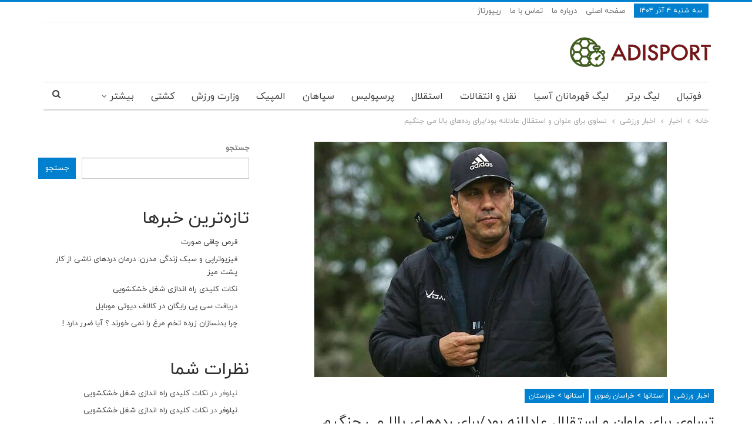

--- FILE ---
content_type: text/html; charset=UTF-8
request_url: https://adisport.ir/%D8%AA%D8%B3%D8%A7%D9%88%DB%8C-%D8%A8%D8%B1%D8%A7%DB%8C-%D9%85%D9%84%D9%88%D8%A7%D9%86-%D9%88-%D8%A7%D8%B3%D8%AA%D9%82%D9%84%D8%A7%D9%84-%D8%B9%D8%A7%D8%AF%D9%84%D8%A7%D9%86%D9%87-%D8%A8%D9%88%D8%AF/
body_size: 20925
content:
	<!DOCTYPE html>
		<!--[if IE 8]>
	<html class="ie ie8" dir="rtl" lang="fa-IR" prefix="og: https://ogp.me/ns#"> <![endif]-->
	<!--[if IE 9]>
	<html class="ie ie9" dir="rtl" lang="fa-IR" prefix="og: https://ogp.me/ns#"> <![endif]-->
	<!--[if gt IE 9]><!-->
<html dir="rtl" lang="fa-IR" prefix="og: https://ogp.me/ns#"> <!--<![endif]-->
	<head>
				<meta charset="UTF-8">
		<meta http-equiv="X-UA-Compatible" content="IE=edge">
		<meta name="viewport" content="width=device-width, initial-scale=1.0">
		<link rel="pingback" href="https://adisport.ir/xmlrpc.php"/>

		<script type="text/javascript">
/* <![CDATA[ */
(()=>{var e={};e.g=function(){if("object"==typeof globalThis)return globalThis;try{return this||new Function("return this")()}catch(e){if("object"==typeof window)return window}}(),function({ampUrl:n,isCustomizePreview:t,isAmpDevMode:r,noampQueryVarName:o,noampQueryVarValue:s,disabledStorageKey:i,mobileUserAgents:a,regexRegex:c}){if("undefined"==typeof sessionStorage)return;const d=new RegExp(c);if(!a.some((e=>{const n=e.match(d);return!(!n||!new RegExp(n[1],n[2]).test(navigator.userAgent))||navigator.userAgent.includes(e)})))return;e.g.addEventListener("DOMContentLoaded",(()=>{const e=document.getElementById("amp-mobile-version-switcher");if(!e)return;e.hidden=!1;const n=e.querySelector("a[href]");n&&n.addEventListener("click",(()=>{sessionStorage.removeItem(i)}))}));const g=r&&["paired-browsing-non-amp","paired-browsing-amp"].includes(window.name);if(sessionStorage.getItem(i)||t||g)return;const u=new URL(location.href),m=new URL(n);m.hash=u.hash,u.searchParams.has(o)&&s===u.searchParams.get(o)?sessionStorage.setItem(i,"1"):m.href!==u.href&&(window.stop(),location.replace(m.href))}({"ampUrl":"https:\/\/adisport.ir\/%D8%AA%D8%B3%D8%A7%D9%88%DB%8C-%D8%A8%D8%B1%D8%A7%DB%8C-%D9%85%D9%84%D9%88%D8%A7%D9%86-%D9%88-%D8%A7%D8%B3%D8%AA%D9%82%D9%84%D8%A7%D9%84-%D8%B9%D8%A7%D8%AF%D9%84%D8%A7%D9%86%D9%87-%D8%A8%D9%88%D8%AF\/?amp=1","noampQueryVarName":"noamp","noampQueryVarValue":"mobile","disabledStorageKey":"amp_mobile_redirect_disabled","mobileUserAgents":["Mobile","Android","Silk\/","Kindle","BlackBerry","Opera Mini","Opera Mobi"],"regexRegex":"^\\\/((?:.|\\n)+)\\\/([i]*)$","isCustomizePreview":false,"isAmpDevMode":false})})();
/* ]]> */
</script>
	<style>img:is([sizes="auto" i], [sizes^="auto," i]) { contain-intrinsic-size: 3000px 1500px }</style>
	
<!-- بهینه‌سازی موتور جستجو توسط Rank Math - https://rankmath.com/ -->
<title>تساوی برای ملوان و استقلال عادلانه بود/برای رده‌های بالا می جنگیم - مجله ورزشی adisport</title>
<meta name="description" content="به گزارش خبرنگار مهر، مهدی تارتار پس از تساوی یک به یک عصر پنجشنبه تیمش برابر استقلال در مورد این دیدار گفت: همانطور که پیش بینی کرده بودیم بازی سنگینی داشتیم."/>
<meta name="robots" content="follow, index, max-snippet:-1, max-video-preview:-1, max-image-preview:large"/>
<link rel="canonical" href="https://adisport.ir/%d8%aa%d8%b3%d8%a7%d9%88%db%8c-%d8%a8%d8%b1%d8%a7%db%8c-%d9%85%d9%84%d9%88%d8%a7%d9%86-%d9%88-%d8%a7%d8%b3%d8%aa%d9%82%d9%84%d8%a7%d9%84-%d8%b9%d8%a7%d8%af%d9%84%d8%a7%d9%86%d9%87-%d8%a8%d9%88%d8%af/" />
<meta property="og:locale" content="fa_IR" />
<meta property="og:type" content="article" />
<meta property="og:title" content="تساوی برای ملوان و استقلال عادلانه بود/برای رده‌های بالا می جنگیم - مجله ورزشی adisport" />
<meta property="og:description" content="به گزارش خبرنگار مهر، مهدی تارتار پس از تساوی یک به یک عصر پنجشنبه تیمش برابر استقلال در مورد این دیدار گفت: همانطور که پیش بینی کرده بودیم بازی سنگینی داشتیم." />
<meta property="og:url" content="https://adisport.ir/%d8%aa%d8%b3%d8%a7%d9%88%db%8c-%d8%a8%d8%b1%d8%a7%db%8c-%d9%85%d9%84%d9%88%d8%a7%d9%86-%d9%88-%d8%a7%d8%b3%d8%aa%d9%82%d9%84%d8%a7%d9%84-%d8%b9%d8%a7%d8%af%d9%84%d8%a7%d9%86%d9%87-%d8%a8%d9%88%d8%af/" />
<meta property="og:site_name" content="مجله ورزشی adisport" />
<meta property="article:tag" content="استقلال" />
<meta property="article:tag" content="افتخار" />
<meta property="article:tag" content="توانایی" />
<meta property="article:tag" content="تیم فوتبال" />
<meta property="article:tag" content="خارجی" />
<meta property="article:tag" content="سرمربی" />
<meta property="article:tag" content="فوتبال" />
<meta property="article:tag" content="مربی" />
<meta property="article:tag" content="ملوان" />
<meta property="article:tag" content="موقعیت" />
<meta property="article:tag" content="پیروزی" />
<meta property="article:section" content="اخبار ورزشی" />
<meta property="og:updated_time" content="2024-02-23T18:45:25+03:30" />
<meta property="og:image" content="https://adisport.ir/wp-content/uploads/sites/3/2024/02/4777010.jpg" />
<meta property="og:image:secure_url" content="https://adisport.ir/wp-content/uploads/sites/3/2024/02/4777010.jpg" />
<meta property="og:image:width" content="600" />
<meta property="og:image:height" content="400" />
<meta property="og:image:alt" content="تساوی برای ملوان و استقلال عادلانه بود/برای رده‌های بالا می جنگیم" />
<meta property="og:image:type" content="image/jpeg" />
<meta name="twitter:card" content="summary_large_image" />
<meta name="twitter:title" content="تساوی برای ملوان و استقلال عادلانه بود/برای رده‌های بالا می جنگیم - مجله ورزشی adisport" />
<meta name="twitter:description" content="به گزارش خبرنگار مهر، مهدی تارتار پس از تساوی یک به یک عصر پنجشنبه تیمش برابر استقلال در مورد این دیدار گفت: همانطور که پیش بینی کرده بودیم بازی سنگینی داشتیم." />
<meta name="twitter:image" content="https://adisport.ir/wp-content/uploads/sites/3/2024/02/4777010.jpg" />
<meta name="twitter:label1" content="نویسنده" />
<meta name="twitter:data1" content="تحریریه" />
<meta name="twitter:label2" content="زمان خواندن" />
<meta name="twitter:data2" content="1 دقیقه" />
<!-- /افزونه سئو ورپرس Rank Math -->


<!-- Better Open Graph, Schema.org & Twitter Integration -->
<meta property="og:locale" content="fa_ir"/>
<meta property="og:site_name" content="مجله ورزشی adisport"/>
<meta property="og:url" content="https://adisport.ir/%d8%aa%d8%b3%d8%a7%d9%88%db%8c-%d8%a8%d8%b1%d8%a7%db%8c-%d9%85%d9%84%d9%88%d8%a7%d9%86-%d9%88-%d8%a7%d8%b3%d8%aa%d9%82%d9%84%d8%a7%d9%84-%d8%b9%d8%a7%d8%af%d9%84%d8%a7%d9%86%d9%87-%d8%a8%d9%88%d8%af/"/>
<meta property="og:title" content="تساوی برای ملوان و استقلال عادلانه بود/برای رده‌های بالا می جنگیم"/>
<meta property="og:image" content="https://adisport.ir/wp-content/uploads/sites/3/2024/02/4777010.jpg"/>
<meta property="article:section" content="ورزش &gt; کشتی و وزنه برداری"/>
<meta property="article:tag" content="پیروزی"/>
<meta property="og:description" content="به گزارش خبرنگار مهر، مهدی تارتار پس از تساوی یک به یک عصر پنجشنبه تیمش برابر استقلال در مورد این دیدار گفت: همانطور که پیش بینی کرده بودیم بازی سنگینی داشتیم."/>
<meta property="og:type" content="article"/>
<meta name="twitter:card" content="summary"/>
<meta name="twitter:url" content="https://adisport.ir/%d8%aa%d8%b3%d8%a7%d9%88%db%8c-%d8%a8%d8%b1%d8%a7%db%8c-%d9%85%d9%84%d9%88%d8%a7%d9%86-%d9%88-%d8%a7%d8%b3%d8%aa%d9%82%d9%84%d8%a7%d9%84-%d8%b9%d8%a7%d8%af%d9%84%d8%a7%d9%86%d9%87-%d8%a8%d9%88%d8%af/"/>
<meta name="twitter:title" content="تساوی برای ملوان و استقلال عادلانه بود/برای رده‌های بالا می جنگیم"/>
<meta name="twitter:description" content="به گزارش خبرنگار مهر، مهدی تارتار پس از تساوی یک به یک عصر پنجشنبه تیمش برابر استقلال در مورد این دیدار گفت: همانطور که پیش بینی کرده بودیم بازی سنگینی داشتیم."/>
<meta name="twitter:image" content="https://adisport.ir/wp-content/uploads/sites/3/2024/02/4777010.jpg"/>
<!-- / Better Open Graph, Schema.org & Twitter Integration. -->
<link rel="alternate" type="application/rss+xml" title="مجله ورزشی adisport &raquo; خوراک" href="https://adisport.ir/feed/" />
<link rel="alternate" type="application/rss+xml" title="مجله ورزشی adisport &raquo; خوراک دیدگاه‌ها" href="https://adisport.ir/comments/feed/" />
<link rel="alternate" type="application/rss+xml" title="مجله ورزشی adisport &raquo; تساوی برای ملوان و استقلال عادلانه بود/برای رده‌های بالا می جنگیم خوراک دیدگاه‌ها" href="https://adisport.ir/%d8%aa%d8%b3%d8%a7%d9%88%db%8c-%d8%a8%d8%b1%d8%a7%db%8c-%d9%85%d9%84%d9%88%d8%a7%d9%86-%d9%88-%d8%a7%d8%b3%d8%aa%d9%82%d9%84%d8%a7%d9%84-%d8%b9%d8%a7%d8%af%d9%84%d8%a7%d9%86%d9%87-%d8%a8%d9%88%d8%af/feed/" />
<script type="text/javascript">
/* <![CDATA[ */
window._wpemojiSettings = {"baseUrl":"https:\/\/s.w.org\/images\/core\/emoji\/16.0.1\/72x72\/","ext":".png","svgUrl":"https:\/\/s.w.org\/images\/core\/emoji\/16.0.1\/svg\/","svgExt":".svg","source":{"concatemoji":"https:\/\/adisport.ir\/wp-includes\/js\/wp-emoji-release.min.js?ver=6.8.3"}};
/*! This file is auto-generated */
!function(s,n){var o,i,e;function c(e){try{var t={supportTests:e,timestamp:(new Date).valueOf()};sessionStorage.setItem(o,JSON.stringify(t))}catch(e){}}function p(e,t,n){e.clearRect(0,0,e.canvas.width,e.canvas.height),e.fillText(t,0,0);var t=new Uint32Array(e.getImageData(0,0,e.canvas.width,e.canvas.height).data),a=(e.clearRect(0,0,e.canvas.width,e.canvas.height),e.fillText(n,0,0),new Uint32Array(e.getImageData(0,0,e.canvas.width,e.canvas.height).data));return t.every(function(e,t){return e===a[t]})}function u(e,t){e.clearRect(0,0,e.canvas.width,e.canvas.height),e.fillText(t,0,0);for(var n=e.getImageData(16,16,1,1),a=0;a<n.data.length;a++)if(0!==n.data[a])return!1;return!0}function f(e,t,n,a){switch(t){case"flag":return n(e,"\ud83c\udff3\ufe0f\u200d\u26a7\ufe0f","\ud83c\udff3\ufe0f\u200b\u26a7\ufe0f")?!1:!n(e,"\ud83c\udde8\ud83c\uddf6","\ud83c\udde8\u200b\ud83c\uddf6")&&!n(e,"\ud83c\udff4\udb40\udc67\udb40\udc62\udb40\udc65\udb40\udc6e\udb40\udc67\udb40\udc7f","\ud83c\udff4\u200b\udb40\udc67\u200b\udb40\udc62\u200b\udb40\udc65\u200b\udb40\udc6e\u200b\udb40\udc67\u200b\udb40\udc7f");case"emoji":return!a(e,"\ud83e\udedf")}return!1}function g(e,t,n,a){var r="undefined"!=typeof WorkerGlobalScope&&self instanceof WorkerGlobalScope?new OffscreenCanvas(300,150):s.createElement("canvas"),o=r.getContext("2d",{willReadFrequently:!0}),i=(o.textBaseline="top",o.font="600 32px Arial",{});return e.forEach(function(e){i[e]=t(o,e,n,a)}),i}function t(e){var t=s.createElement("script");t.src=e,t.defer=!0,s.head.appendChild(t)}"undefined"!=typeof Promise&&(o="wpEmojiSettingsSupports",i=["flag","emoji"],n.supports={everything:!0,everythingExceptFlag:!0},e=new Promise(function(e){s.addEventListener("DOMContentLoaded",e,{once:!0})}),new Promise(function(t){var n=function(){try{var e=JSON.parse(sessionStorage.getItem(o));if("object"==typeof e&&"number"==typeof e.timestamp&&(new Date).valueOf()<e.timestamp+604800&&"object"==typeof e.supportTests)return e.supportTests}catch(e){}return null}();if(!n){if("undefined"!=typeof Worker&&"undefined"!=typeof OffscreenCanvas&&"undefined"!=typeof URL&&URL.createObjectURL&&"undefined"!=typeof Blob)try{var e="postMessage("+g.toString()+"("+[JSON.stringify(i),f.toString(),p.toString(),u.toString()].join(",")+"));",a=new Blob([e],{type:"text/javascript"}),r=new Worker(URL.createObjectURL(a),{name:"wpTestEmojiSupports"});return void(r.onmessage=function(e){c(n=e.data),r.terminate(),t(n)})}catch(e){}c(n=g(i,f,p,u))}t(n)}).then(function(e){for(var t in e)n.supports[t]=e[t],n.supports.everything=n.supports.everything&&n.supports[t],"flag"!==t&&(n.supports.everythingExceptFlag=n.supports.everythingExceptFlag&&n.supports[t]);n.supports.everythingExceptFlag=n.supports.everythingExceptFlag&&!n.supports.flag,n.DOMReady=!1,n.readyCallback=function(){n.DOMReady=!0}}).then(function(){return e}).then(function(){var e;n.supports.everything||(n.readyCallback(),(e=n.source||{}).concatemoji?t(e.concatemoji):e.wpemoji&&e.twemoji&&(t(e.twemoji),t(e.wpemoji)))}))}((window,document),window._wpemojiSettings);
/* ]]> */
</script>
<style id='wp-emoji-styles-inline-css' type='text/css'>

	img.wp-smiley, img.emoji {
		display: inline !important;
		border: none !important;
		box-shadow: none !important;
		height: 1em !important;
		width: 1em !important;
		margin: 0 0.07em !important;
		vertical-align: -0.1em !important;
		background: none !important;
		padding: 0 !important;
	}
</style>
<link rel='stylesheet' id='wp-block-library-rtl-css' href='https://adisport.ir/wp-includes/css/dist/block-library/style-rtl.min.css?ver=6.8.3' type='text/css' media='all' />
<style id='classic-theme-styles-inline-css' type='text/css'>
/*! This file is auto-generated */
.wp-block-button__link{color:#fff;background-color:#32373c;border-radius:9999px;box-shadow:none;text-decoration:none;padding:calc(.667em + 2px) calc(1.333em + 2px);font-size:1.125em}.wp-block-file__button{background:#32373c;color:#fff;text-decoration:none}
</style>
<link rel='stylesheet' id='nta-css-popup-rtl-css' href='https://adisport.ir/wp-content/plugins/wp-whatsapp/assets/dist/css/style-rtl.css?ver=6.8.3' type='text/css' media='all' />
<style id='global-styles-inline-css' type='text/css'>
:root{--wp--preset--aspect-ratio--square: 1;--wp--preset--aspect-ratio--4-3: 4/3;--wp--preset--aspect-ratio--3-4: 3/4;--wp--preset--aspect-ratio--3-2: 3/2;--wp--preset--aspect-ratio--2-3: 2/3;--wp--preset--aspect-ratio--16-9: 16/9;--wp--preset--aspect-ratio--9-16: 9/16;--wp--preset--color--black: #000000;--wp--preset--color--cyan-bluish-gray: #abb8c3;--wp--preset--color--white: #ffffff;--wp--preset--color--pale-pink: #f78da7;--wp--preset--color--vivid-red: #cf2e2e;--wp--preset--color--luminous-vivid-orange: #ff6900;--wp--preset--color--luminous-vivid-amber: #fcb900;--wp--preset--color--light-green-cyan: #7bdcb5;--wp--preset--color--vivid-green-cyan: #00d084;--wp--preset--color--pale-cyan-blue: #8ed1fc;--wp--preset--color--vivid-cyan-blue: #0693e3;--wp--preset--color--vivid-purple: #9b51e0;--wp--preset--gradient--vivid-cyan-blue-to-vivid-purple: linear-gradient(135deg,rgba(6,147,227,1) 0%,rgb(155,81,224) 100%);--wp--preset--gradient--light-green-cyan-to-vivid-green-cyan: linear-gradient(135deg,rgb(122,220,180) 0%,rgb(0,208,130) 100%);--wp--preset--gradient--luminous-vivid-amber-to-luminous-vivid-orange: linear-gradient(135deg,rgba(252,185,0,1) 0%,rgba(255,105,0,1) 100%);--wp--preset--gradient--luminous-vivid-orange-to-vivid-red: linear-gradient(135deg,rgba(255,105,0,1) 0%,rgb(207,46,46) 100%);--wp--preset--gradient--very-light-gray-to-cyan-bluish-gray: linear-gradient(135deg,rgb(238,238,238) 0%,rgb(169,184,195) 100%);--wp--preset--gradient--cool-to-warm-spectrum: linear-gradient(135deg,rgb(74,234,220) 0%,rgb(151,120,209) 20%,rgb(207,42,186) 40%,rgb(238,44,130) 60%,rgb(251,105,98) 80%,rgb(254,248,76) 100%);--wp--preset--gradient--blush-light-purple: linear-gradient(135deg,rgb(255,206,236) 0%,rgb(152,150,240) 100%);--wp--preset--gradient--blush-bordeaux: linear-gradient(135deg,rgb(254,205,165) 0%,rgb(254,45,45) 50%,rgb(107,0,62) 100%);--wp--preset--gradient--luminous-dusk: linear-gradient(135deg,rgb(255,203,112) 0%,rgb(199,81,192) 50%,rgb(65,88,208) 100%);--wp--preset--gradient--pale-ocean: linear-gradient(135deg,rgb(255,245,203) 0%,rgb(182,227,212) 50%,rgb(51,167,181) 100%);--wp--preset--gradient--electric-grass: linear-gradient(135deg,rgb(202,248,128) 0%,rgb(113,206,126) 100%);--wp--preset--gradient--midnight: linear-gradient(135deg,rgb(2,3,129) 0%,rgb(40,116,252) 100%);--wp--preset--font-size--small: 13px;--wp--preset--font-size--medium: 20px;--wp--preset--font-size--large: 36px;--wp--preset--font-size--x-large: 42px;--wp--preset--spacing--20: 0.44rem;--wp--preset--spacing--30: 0.67rem;--wp--preset--spacing--40: 1rem;--wp--preset--spacing--50: 1.5rem;--wp--preset--spacing--60: 2.25rem;--wp--preset--spacing--70: 3.38rem;--wp--preset--spacing--80: 5.06rem;--wp--preset--shadow--natural: 6px 6px 9px rgba(0, 0, 0, 0.2);--wp--preset--shadow--deep: 12px 12px 50px rgba(0, 0, 0, 0.4);--wp--preset--shadow--sharp: 6px 6px 0px rgba(0, 0, 0, 0.2);--wp--preset--shadow--outlined: 6px 6px 0px -3px rgba(255, 255, 255, 1), 6px 6px rgba(0, 0, 0, 1);--wp--preset--shadow--crisp: 6px 6px 0px rgba(0, 0, 0, 1);}:where(.is-layout-flex){gap: 0.5em;}:where(.is-layout-grid){gap: 0.5em;}body .is-layout-flex{display: flex;}.is-layout-flex{flex-wrap: wrap;align-items: center;}.is-layout-flex > :is(*, div){margin: 0;}body .is-layout-grid{display: grid;}.is-layout-grid > :is(*, div){margin: 0;}:where(.wp-block-columns.is-layout-flex){gap: 2em;}:where(.wp-block-columns.is-layout-grid){gap: 2em;}:where(.wp-block-post-template.is-layout-flex){gap: 1.25em;}:where(.wp-block-post-template.is-layout-grid){gap: 1.25em;}.has-black-color{color: var(--wp--preset--color--black) !important;}.has-cyan-bluish-gray-color{color: var(--wp--preset--color--cyan-bluish-gray) !important;}.has-white-color{color: var(--wp--preset--color--white) !important;}.has-pale-pink-color{color: var(--wp--preset--color--pale-pink) !important;}.has-vivid-red-color{color: var(--wp--preset--color--vivid-red) !important;}.has-luminous-vivid-orange-color{color: var(--wp--preset--color--luminous-vivid-orange) !important;}.has-luminous-vivid-amber-color{color: var(--wp--preset--color--luminous-vivid-amber) !important;}.has-light-green-cyan-color{color: var(--wp--preset--color--light-green-cyan) !important;}.has-vivid-green-cyan-color{color: var(--wp--preset--color--vivid-green-cyan) !important;}.has-pale-cyan-blue-color{color: var(--wp--preset--color--pale-cyan-blue) !important;}.has-vivid-cyan-blue-color{color: var(--wp--preset--color--vivid-cyan-blue) !important;}.has-vivid-purple-color{color: var(--wp--preset--color--vivid-purple) !important;}.has-black-background-color{background-color: var(--wp--preset--color--black) !important;}.has-cyan-bluish-gray-background-color{background-color: var(--wp--preset--color--cyan-bluish-gray) !important;}.has-white-background-color{background-color: var(--wp--preset--color--white) !important;}.has-pale-pink-background-color{background-color: var(--wp--preset--color--pale-pink) !important;}.has-vivid-red-background-color{background-color: var(--wp--preset--color--vivid-red) !important;}.has-luminous-vivid-orange-background-color{background-color: var(--wp--preset--color--luminous-vivid-orange) !important;}.has-luminous-vivid-amber-background-color{background-color: var(--wp--preset--color--luminous-vivid-amber) !important;}.has-light-green-cyan-background-color{background-color: var(--wp--preset--color--light-green-cyan) !important;}.has-vivid-green-cyan-background-color{background-color: var(--wp--preset--color--vivid-green-cyan) !important;}.has-pale-cyan-blue-background-color{background-color: var(--wp--preset--color--pale-cyan-blue) !important;}.has-vivid-cyan-blue-background-color{background-color: var(--wp--preset--color--vivid-cyan-blue) !important;}.has-vivid-purple-background-color{background-color: var(--wp--preset--color--vivid-purple) !important;}.has-black-border-color{border-color: var(--wp--preset--color--black) !important;}.has-cyan-bluish-gray-border-color{border-color: var(--wp--preset--color--cyan-bluish-gray) !important;}.has-white-border-color{border-color: var(--wp--preset--color--white) !important;}.has-pale-pink-border-color{border-color: var(--wp--preset--color--pale-pink) !important;}.has-vivid-red-border-color{border-color: var(--wp--preset--color--vivid-red) !important;}.has-luminous-vivid-orange-border-color{border-color: var(--wp--preset--color--luminous-vivid-orange) !important;}.has-luminous-vivid-amber-border-color{border-color: var(--wp--preset--color--luminous-vivid-amber) !important;}.has-light-green-cyan-border-color{border-color: var(--wp--preset--color--light-green-cyan) !important;}.has-vivid-green-cyan-border-color{border-color: var(--wp--preset--color--vivid-green-cyan) !important;}.has-pale-cyan-blue-border-color{border-color: var(--wp--preset--color--pale-cyan-blue) !important;}.has-vivid-cyan-blue-border-color{border-color: var(--wp--preset--color--vivid-cyan-blue) !important;}.has-vivid-purple-border-color{border-color: var(--wp--preset--color--vivid-purple) !important;}.has-vivid-cyan-blue-to-vivid-purple-gradient-background{background: var(--wp--preset--gradient--vivid-cyan-blue-to-vivid-purple) !important;}.has-light-green-cyan-to-vivid-green-cyan-gradient-background{background: var(--wp--preset--gradient--light-green-cyan-to-vivid-green-cyan) !important;}.has-luminous-vivid-amber-to-luminous-vivid-orange-gradient-background{background: var(--wp--preset--gradient--luminous-vivid-amber-to-luminous-vivid-orange) !important;}.has-luminous-vivid-orange-to-vivid-red-gradient-background{background: var(--wp--preset--gradient--luminous-vivid-orange-to-vivid-red) !important;}.has-very-light-gray-to-cyan-bluish-gray-gradient-background{background: var(--wp--preset--gradient--very-light-gray-to-cyan-bluish-gray) !important;}.has-cool-to-warm-spectrum-gradient-background{background: var(--wp--preset--gradient--cool-to-warm-spectrum) !important;}.has-blush-light-purple-gradient-background{background: var(--wp--preset--gradient--blush-light-purple) !important;}.has-blush-bordeaux-gradient-background{background: var(--wp--preset--gradient--blush-bordeaux) !important;}.has-luminous-dusk-gradient-background{background: var(--wp--preset--gradient--luminous-dusk) !important;}.has-pale-ocean-gradient-background{background: var(--wp--preset--gradient--pale-ocean) !important;}.has-electric-grass-gradient-background{background: var(--wp--preset--gradient--electric-grass) !important;}.has-midnight-gradient-background{background: var(--wp--preset--gradient--midnight) !important;}.has-small-font-size{font-size: var(--wp--preset--font-size--small) !important;}.has-medium-font-size{font-size: var(--wp--preset--font-size--medium) !important;}.has-large-font-size{font-size: var(--wp--preset--font-size--large) !important;}.has-x-large-font-size{font-size: var(--wp--preset--font-size--x-large) !important;}
:where(.wp-block-post-template.is-layout-flex){gap: 1.25em;}:where(.wp-block-post-template.is-layout-grid){gap: 1.25em;}
:where(.wp-block-columns.is-layout-flex){gap: 2em;}:where(.wp-block-columns.is-layout-grid){gap: 2em;}
:root :where(.wp-block-pullquote){font-size: 1.5em;line-height: 1.6;}
</style>
<link rel='stylesheet' id='kk-star-ratings-css' href='https://adisport.ir/wp-content/plugins/kk-star-ratings/src/core/public/css/kk-star-ratings.min.css?ver=5.4.10.2' type='text/css' media='all' />
<link rel='stylesheet' id='publisher-child-css' href='https://adisport.ir/wp-content/themes/publisher-child/style.css?ver=1.0.0' type='text/css' media='all' />
<script type="text/javascript" src="https://adisport.ir/wp-includes/js/jquery/jquery.min.js?ver=3.7.1" id="jquery-core-js"></script>
<script type="text/javascript" src="https://adisport.ir/wp-includes/js/jquery/jquery-migrate.min.js?ver=3.4.1" id="jquery-migrate-js"></script>
<!--[if lt IE 9]>
<script type="text/javascript" src="https://adisport.ir/wp-content/themes/publisher/includes/libs/better-framework/assets/js/html5shiv.min.js?ver=3.15.0" id="bf-html5shiv-js"></script>
<![endif]-->
<!--[if lt IE 9]>
<script type="text/javascript" src="https://adisport.ir/wp-content/themes/publisher/includes/libs/better-framework/assets/js/respond.min.js?ver=3.15.0" id="bf-respond-js"></script>
<![endif]-->
<link rel="https://api.w.org/" href="https://adisport.ir/wp-json/" /><link rel="alternate" title="JSON" type="application/json" href="https://adisport.ir/wp-json/wp/v2/posts/120613" /><link rel="EditURI" type="application/rsd+xml" title="RSD" href="https://adisport.ir/xmlrpc.php?rsd" />
<meta name="generator" content="WordPress 6.8.3" />
<link rel='shortlink' href='https://adisport.ir/?p=120613' />
<link rel="alternate" title="oEmbed (JSON)" type="application/json+oembed" href="https://adisport.ir/wp-json/oembed/1.0/embed?url=https%3A%2F%2Fadisport.ir%2F%25d8%25aa%25d8%25b3%25d8%25a7%25d9%2588%25db%258c-%25d8%25a8%25d8%25b1%25d8%25a7%25db%258c-%25d9%2585%25d9%2584%25d9%2588%25d8%25a7%25d9%2586-%25d9%2588-%25d8%25a7%25d8%25b3%25d8%25aa%25d9%2582%25d9%2584%25d8%25a7%25d9%2584-%25d8%25b9%25d8%25a7%25d8%25af%25d9%2584%25d8%25a7%25d9%2586%25d9%2587-%25d8%25a8%25d9%2588%25d8%25af%2F" />
<link rel="alternate" title="oEmbed (XML)" type="text/xml+oembed" href="https://adisport.ir/wp-json/oembed/1.0/embed?url=https%3A%2F%2Fadisport.ir%2F%25d8%25aa%25d8%25b3%25d8%25a7%25d9%2588%25db%258c-%25d8%25a8%25d8%25b1%25d8%25a7%25db%258c-%25d9%2585%25d9%2584%25d9%2588%25d8%25a7%25d9%2586-%25d9%2588-%25d8%25a7%25d8%25b3%25d8%25aa%25d9%2582%25d9%2584%25d8%25a7%25d9%2584-%25d8%25b9%25d8%25a7%25d8%25af%25d9%2584%25d8%25a7%25d9%2586%25d9%2587-%25d8%25a8%25d9%2588%25d8%25af%2F&#038;format=xml" />
<link rel="alternate" type="text/html" media="only screen and (max-width: 640px)" href="https://adisport.ir/%D8%AA%D8%B3%D8%A7%D9%88%DB%8C-%D8%A8%D8%B1%D8%A7%DB%8C-%D9%85%D9%84%D9%88%D8%A7%D9%86-%D9%88-%D8%A7%D8%B3%D8%AA%D9%82%D9%84%D8%A7%D9%84-%D8%B9%D8%A7%D8%AF%D9%84%D8%A7%D9%86%D9%87-%D8%A8%D9%88%D8%AF/?amp=1"><link rel="amphtml" href="https://adisport.ir/%D8%AA%D8%B3%D8%A7%D9%88%DB%8C-%D8%A8%D8%B1%D8%A7%DB%8C-%D9%85%D9%84%D9%88%D8%A7%D9%86-%D9%88-%D8%A7%D8%B3%D8%AA%D9%82%D9%84%D8%A7%D9%84-%D8%B9%D8%A7%D8%AF%D9%84%D8%A7%D9%86%D9%87-%D8%A8%D9%88%D8%AF/?amp=1"><script type="application/ld+json">{
    "@context": "http://schema.org/",
    "@type": "Organization",
    "@id": "#organization",
    "logo": {
        "@type": "ImageObject",
        "url": "https://adisport.ir/wp-content/uploads/sites/3/2023/11/logo-250.png"
    },
    "url": "https://adisport.ir/",
    "name": "\u0645\u062c\u0644\u0647 \u0648\u0631\u0632\u0634\u06cc adisport",
    "description": "\u0627\u062e\u0628\u0627\u0631 \u0648 \u0627\u0637\u0644\u0627\u0639\u0627\u062a \u0639\u0645\u0648\u0645\u06cc \u062f\u0631 \u0645\u0648\u0631\u062f \u0648\u0631\u0632\u0634 \u0648 \u062a\u0646\u0627\u0633\u0628 \u0627\u0646\u062f\u0627\u0645"
}</script>
<script type="application/ld+json">{
    "@context": "http://schema.org/",
    "@type": "WebSite",
    "name": "\u0645\u062c\u0644\u0647 \u0648\u0631\u0632\u0634\u06cc adisport",
    "alternateName": "\u0627\u062e\u0628\u0627\u0631 \u0648 \u0627\u0637\u0644\u0627\u0639\u0627\u062a \u0639\u0645\u0648\u0645\u06cc \u062f\u0631 \u0645\u0648\u0631\u062f \u0648\u0631\u0632\u0634 \u0648 \u062a\u0646\u0627\u0633\u0628 \u0627\u0646\u062f\u0627\u0645",
    "url": "https://adisport.ir/"
}</script>
<script type="application/ld+json">{
    "@context": "http://schema.org/",
    "@type": "BlogPosting",
    "headline": "\u062a\u0633\u0627\u0648\u06cc \u0628\u0631\u0627\u06cc \u0645\u0644\u0648\u0627\u0646 \u0648 \u0627\u0633\u062a\u0642\u0644\u0627\u0644 \u0639\u0627\u062f\u0644\u0627\u0646\u0647 \u0628\u0648\u062f/\u0628\u0631\u0627\u06cc \u0631\u062f\u0647\u200c\u0647\u0627\u06cc \u0628\u0627\u0644\u0627 \u0645\u06cc \u062c\u0646\u06af\u06cc\u0645",
    "description": "\u0628\u0647 \u06af\u0632\u0627\u0631\u0634 \u062e\u0628\u0631\u0646\u06af\u0627\u0631 \u0645\u0647\u0631\u060c \u0645\u0647\u062f\u06cc \u062a\u0627\u0631\u062a\u0627\u0631 \u067e\u0633 \u0627\u0632 \u062a\u0633\u0627\u0648\u06cc \u06cc\u06a9 \u0628\u0647 \u06cc\u06a9 \u0639\u0635\u0631 \u067e\u0646\u062c\u0634\u0646\u0628\u0647 \u062a\u06cc\u0645\u0634 \u0628\u0631\u0627\u0628\u0631 \u0627\u0633\u062a\u0642\u0644\u0627\u0644 \u062f\u0631 \u0645\u0648\u0631\u062f \u0627\u06cc\u0646 \u062f\u06cc\u062f\u0627\u0631 \u06af\u0641\u062a: \u0647\u0645\u0627\u0646\u0637\u0648\u0631 \u06a9\u0647 \u067e\u06cc\u0634 \u0628\u06cc\u0646\u06cc \u06a9\u0631\u062f\u0647 \u0628\u0648\u062f\u06cc\u0645 \u0628\u0627\u0632\u06cc \u0633\u0646\u06af\u06cc\u0646\u06cc \u062f\u0627\u0634\u062a\u06cc\u0645.",
    "datePublished": "2024-02-22",
    "dateModified": "2024-02-23",
    "author": {
        "@type": "Person",
        "@id": "#person-",
        "name": "\u062a\u062d\u0631\u06cc\u0631\u06cc\u0647"
    },
    "image": "https://adisport.ir/wp-content/uploads/sites/3/2024/02/4777010.jpg",
    "interactionStatistic": [
        {
            "@type": "InteractionCounter",
            "interactionType": "http://schema.org/CommentAction",
            "userInteractionCount": "0"
        }
    ],
    "publisher": {
        "@id": "#organization"
    },
    "mainEntityOfPage": "https://adisport.ir/%d8%aa%d8%b3%d8%a7%d9%88%db%8c-%d8%a8%d8%b1%d8%a7%db%8c-%d9%85%d9%84%d9%88%d8%a7%d9%86-%d9%88-%d8%a7%d8%b3%d8%aa%d9%82%d9%84%d8%a7%d9%84-%d8%b9%d8%a7%d8%af%d9%84%d8%a7%d9%86%d9%87-%d8%a8%d9%88%d8%af/"
}</script>
<style>#amp-mobile-version-switcher{position:absolute;right:0;width:100%;z-index:100}#amp-mobile-version-switcher>a{background-color:#444;border:0;color:#eaeaea;display:block;font-family:-apple-system,BlinkMacSystemFont,Segoe UI,Roboto,Oxygen-Sans,Ubuntu,Cantarell,Helvetica Neue,sans-serif;font-size:16px;font-weight:600;padding:15px 0;text-align:center;-webkit-text-decoration:none;text-decoration:none}#amp-mobile-version-switcher>a:active,#amp-mobile-version-switcher>a:focus,#amp-mobile-version-switcher>a:hover{-webkit-text-decoration:underline;text-decoration:underline}</style><link rel='stylesheet' id='bf-minifed-css-1' href='https://adisport.ir/wp-content/bs-booster-cache/b9e5f94865ef4a0fd6b4d153601c60fc.css' type='text/css' media='all' />
<link rel='stylesheet' id='7.11.0-1758635730' href='https://adisport.ir/wp-content/bs-booster-cache/f1799eb2ae38d41e582edc3c2b4ccb1a.css' type='text/css' media='all' />
<link rel="icon" href="https://adisport.ir/wp-content/uploads/sites/3/2023/11/cropped-fav-32x32.png" sizes="32x32" />
<link rel="icon" href="https://adisport.ir/wp-content/uploads/sites/3/2023/11/cropped-fav-192x192.png" sizes="192x192" />
<link rel="apple-touch-icon" href="https://adisport.ir/wp-content/uploads/sites/3/2023/11/cropped-fav-180x180.png" />
<meta name="msapplication-TileImage" content="https://adisport.ir/wp-content/uploads/sites/3/2023/11/cropped-fav-270x270.png" />
	</head>

<body class="rtl wp-singular post-template-default single single-post postid-120613 single-format-standard wp-theme-publisher wp-child-theme-publisher-child bs-theme bs-publisher bs-publisher-clean-magazine active-light-box active-top-line close-rh page-layout-2-col page-layout-2-col-right full-width main-menu-sticky-smart main-menu-boxed active-ajax-search single-prim-cat-13 single-cat-13 single-cat-1549 single-cat-1455 single-cat-1462 single-cat-1556 single-cat-1461 single-cat-1459 single-cat-1567 single-cat-1557 single-cat-1464 single-cat-1554 single-cat-1463 single-cat-1537 single-cat-1560 single-cat-1456 single-cat-1458 single-cat-22 single-cat-16 single-cat-18 single-cat-14 single-cat-1460 single-cat-20  bs-ll-a" dir="rtl">
		<div class="main-wrap content-main-wrap">
			<header id="header" class="site-header header-style-2 boxed" itemscope="itemscope" itemtype="https://schema.org/WPHeader">

		<section class="topbar topbar-style-1 hidden-xs hidden-xs">
	<div class="content-wrap">
		<div class="container">
			<div class="topbar-inner clearfix">

				
				<div class="section-menu">
						<div id="menu-top" class="menu top-menu-wrapper" role="navigation" itemscope="itemscope" itemtype="https://schema.org/SiteNavigationElement">
		<nav class="top-menu-container">

			<ul id="top-navigation" class="top-menu menu clearfix bsm-pure">
									<li id="topbar-date" class="menu-item menu-item-date">
					<span
						class="topbar-date">سه شنبه ۴ آذر ۱۴۰۴</span>
					</li>
					<li id="menu-item-416" class="menu-item menu-item-type-custom menu-item-object-custom menu-item-home better-anim-fade menu-item-416"><a href="https://adisport.ir/">صفحه اصلی</a></li>
<li id="menu-item-417" class="menu-item menu-item-type-post_type menu-item-object-page better-anim-fade menu-item-417"><a href="https://adisport.ir/%d8%af%d8%b1%d8%a8%d8%a7%d8%b1%d9%87-%d9%85%d8%a7/">درباره ما</a></li>
<li id="menu-item-418" class="menu-item menu-item-type-post_type menu-item-object-page better-anim-fade menu-item-418"><a href="https://adisport.ir/%d8%aa%d9%85%d8%a7%d8%b3-%d8%a8%d8%a7-%d9%85%d8%a7/">تماس با ما</a></li>
<li id="menu-item-419" class="menu-item menu-item-type-post_type menu-item-object-page better-anim-fade menu-item-419"><a href="https://adisport.ir/%d9%87%d8%b2%db%8c%d9%86%d9%87-%d8%b1%db%8c%d9%be%d9%88%d8%b1%d8%aa%d8%a7%da%98-%d8%a2%da%af%d9%87%db%8c-%d8%af%d8%b1-%d8%b3%d8%a7%db%8c%d8%aa-adisport/">ریپورتاژ</a></li>
			</ul>

		</nav>
	</div>
				</div>
			</div>
		</div>
	</div>
</section>
		<div class="header-inner">
			<div class="content-wrap">
				<div class="container">
					<div class="row">
						<div class="row-height">
							<div class="logo-col col-xs-12">
								<div class="col-inside">
									<div id="site-branding" class="site-branding">
	<p  id="site-title" class="logo h1 img-logo">
	<a href="https://adisport.ir/" itemprop="url" rel="home">
					<img id="site-logo" src="https://adisport.ir/wp-content/uploads/sites/3/2023/11/logo-250.png"
			     alt="adisport"  data-bsrjs="https://adisport.ir/wp-content/uploads/sites/3/2023/11/logo-500.png"  />

			<span class="site-title">adisport - اخبار و اطلاعات عمومی در مورد ورزش و تناسب اندام</span>
				</a>
</p>
</div><!-- .site-branding -->
								</div>
							</div>
													</div>
					</div>
				</div>
			</div>
		</div>

		<div id="menu-main" class="menu main-menu-wrapper show-search-item menu-actions-btn-width-1" role="navigation" itemscope="itemscope" itemtype="https://schema.org/SiteNavigationElement">
	<div class="main-menu-inner">
		<div class="content-wrap">
			<div class="container">

				<nav class="main-menu-container">
					<ul id="main-navigation" class="main-menu menu bsm-pure clearfix">
						<li id="menu-item-5164" class="menu-item menu-item-type-taxonomy menu-item-object-post_tag better-anim-fade menu-item-5164"><a href="https://adisport.ir/tag/%d9%81%d9%88%d8%aa%d8%a8%d8%a7%d9%84/">فوتبال</a></li>
<li id="menu-item-5166" class="menu-item menu-item-type-taxonomy menu-item-object-post_tag better-anim-fade menu-item-5166"><a href="https://adisport.ir/tag/%d9%84%db%8c%da%af-%d8%a8%d8%b1%d8%aa%d8%b1/">لیگ برتر</a></li>
<li id="menu-item-6374" class="menu-item menu-item-type-taxonomy menu-item-object-post_tag better-anim-fade menu-item-6374"><a href="https://adisport.ir/tag/%d9%84%db%8c%da%af-%d9%82%d9%87%d8%b1%d9%85%d8%a7%d9%86%d8%a7%d9%86-%d8%a2%d8%b3%db%8c%d8%a7/">لیگ قهرمانان آسیا</a></li>
<li id="menu-item-5167" class="menu-item menu-item-type-taxonomy menu-item-object-post_tag better-anim-fade menu-item-5167"><a href="https://adisport.ir/tag/%d9%86%d9%82%d9%84-%d9%88-%d8%a7%d9%86%d8%aa%d9%82%d8%a7%d9%84%d8%a7%d8%aa/">نقل و انتقالات</a></li>
<li id="menu-item-5169" class="menu-item menu-item-type-taxonomy menu-item-object-post_tag better-anim-fade menu-item-5169"><a href="https://adisport.ir/tag/%d8%a7%d8%b3%d8%aa%d9%82%d9%84%d8%a7%d9%84/">استقلال</a></li>
<li id="menu-item-5199" class="menu-item menu-item-type-taxonomy menu-item-object-post_tag better-anim-fade menu-item-5199"><a href="https://adisport.ir/tag/%d9%be%d8%b1%d8%b3%d9%be%d9%88%d9%84%db%8c%d8%b3/">پرسپولیس</a></li>
<li id="menu-item-6375" class="menu-item menu-item-type-taxonomy menu-item-object-post_tag better-anim-fade menu-item-6375"><a href="https://adisport.ir/tag/%d8%b3%d9%be%d8%a7%d9%87%d8%a7%d9%86/">سپاهان</a></li>
<li id="menu-item-6373" class="menu-item menu-item-type-taxonomy menu-item-object-post_tag better-anim-fade menu-item-6373"><a href="https://adisport.ir/tag/%d8%a7%d9%84%d9%85%d9%be%db%8c%da%a9/">المپیک</a></li>
<li id="menu-item-6376" class="menu-item menu-item-type-taxonomy menu-item-object-post_tag better-anim-fade menu-item-6376"><a href="https://adisport.ir/tag/%d9%88%d8%b2%d8%a7%d8%b1%d8%aa-%d9%88%d8%b1%d8%b2%d8%b4/">وزارت ورزش</a></li>
<li id="menu-item-6377" class="menu-item menu-item-type-taxonomy menu-item-object-post_tag better-anim-fade menu-item-6377"><a href="https://adisport.ir/tag/%da%a9%d8%b4%d8%aa%db%8c/">کشتی</a></li>
<li id="menu-item-6378" class="menu-item menu-item-type-taxonomy menu-item-object-post_tag better-anim-fade menu-item-6378"><a href="https://adisport.ir/tag/%d9%88%d8%a7%d9%84%db%8c%d8%a8%d8%a7%d9%84/">والیبال</a></li>
					</ul><!-- #main-navigation -->
											<div class="menu-action-buttons width-1">
															<div class="search-container close">
									<span class="search-handler"><i class="fa fa-search"></i></span>

									<div class="search-box clearfix">
										<form role="search" method="get" class="search-form clearfix" action="https://adisport.ir">
	<input type="search" class="search-field"
	       placeholder="جستجو کردن..."
	       value="" name="s"
	       title="جستجو برای:"
	       autocomplete="off">
	<input type="submit" class="search-submit" value="جستجو کردن">
</form><!-- .search-form -->
									</div>
								</div>
														</div>
										</nav><!-- .main-menu-container -->

			</div>
		</div>
	</div>
</div><!-- .menu -->
	</header><!-- .header -->
	<div class="rh-header clearfix dark deferred-block-exclude">
		<div class="rh-container clearfix">

			<div class="menu-container close">
				<span class="menu-handler"><span class="lines"></span></span>
			</div><!-- .menu-container -->

			<div class="logo-container rh-img-logo">
				<a href="https://adisport.ir/" itemprop="url" rel="home">
											<img src="https://adisport.ir/wp-content/uploads/sites/3/2023/11/logo-250.png"
						     alt="مجله ورزشی adisport"  data-bsrjs="https://adisport.ir/wp-content/uploads/sites/3/2023/11/logo-500.png"  />				</a>
			</div><!-- .logo-container -->
		</div><!-- .rh-container -->
	</div><!-- .rh-header -->
<nav role="navigation" aria-label="Breadcrumbs" class="bf-breadcrumb clearfix bc-top-style"><div class="container bf-breadcrumb-container"><ul class="bf-breadcrumb-items" itemscope itemtype="http://schema.org/BreadcrumbList"><meta name="numberOfItems" content="4" /><meta name="itemListOrder" content="Ascending" /><li itemprop="itemListElement" itemscope itemtype="http://schema.org/ListItem" class="bf-breadcrumb-item bf-breadcrumb-begin"><a itemprop="item" href="https://adisport.ir" rel="home"><span itemprop="name">خانه</span></a><meta itemprop="position" content="1" /></li><li itemprop="itemListElement" itemscope itemtype="http://schema.org/ListItem" class="bf-breadcrumb-item"><a itemprop="item" href="https://adisport.ir/category/%d8%a7%d8%ae%d8%a8%d8%a7%d8%b1/" ><span itemprop="name">اخبار</span></a><meta itemprop="position" content="2" /></li><li itemprop="itemListElement" itemscope itemtype="http://schema.org/ListItem" class="bf-breadcrumb-item"><a itemprop="item" href="https://adisport.ir/category/%d8%a7%d8%ae%d8%a8%d8%a7%d8%b1/news/" ><span itemprop="name">اخبار ورزشی</span></a><meta itemprop="position" content="3" /></li><li itemprop="itemListElement" itemscope itemtype="http://schema.org/ListItem" class="bf-breadcrumb-item bf-breadcrumb-end"><span itemprop="name">تساوی برای ملوان و استقلال عادلانه بود/برای رده‌های بالا می جنگیم</span><meta itemprop="item" content="https://adisport.ir/%d8%aa%d8%b3%d8%a7%d9%88%db%8c-%d8%a8%d8%b1%d8%a7%db%8c-%d9%85%d9%84%d9%88%d8%a7%d9%86-%d9%88-%d8%a7%d8%b3%d8%aa%d9%82%d9%84%d8%a7%d9%84-%d8%b9%d8%a7%d8%af%d9%84%d8%a7%d9%86%d9%87-%d8%a8%d9%88%d8%af/"/><meta itemprop="position" content="4" /></li></ul></div></nav><div class="content-wrap">
		<main id="content" class="content-container">

		<div class="container layout-2-col layout-2-col-1 layout-right-sidebar layout-bc-before post-template-10">

			<div class="row main-section">
										<div class="col-sm-8 content-column">
							<div class="single-container">
																<article id="post-120613" class="post-120613 post type-post status-publish format-standard has-post-thumbnail  category-news category-1549 category-1455 category-1462 category-1556 category-1461 category-1459 category-1567 category-1557 category-1464 category-1554 category-1463 category-1537 category-1560 category-1456 category-1458 category-22 category-16 category-18 category-14 category-1460 category-20 tag-81 tag-521 tag-775 tag-791 tag-848 tag-1002 tag-267 tag-353 tag-1312 tag-1331 tag-177 single-post-content">
									<div class="single-featured"><a class="post-thumbnail open-lightbox" href="https://adisport.ir/wp-content/uploads/sites/3/2024/02/4777010.jpg"><img  width="600" height="400" alt="" data-src="https://adisport.ir/wp-content/uploads/sites/3/2024/02/4777010.jpg">											</a>
											</div>
																		<div class="post-header-inner">
										<div class="post-header-title">
											<div class="term-badges floated"><span class="term-badge term-13"><a href="https://adisport.ir/category/%d8%a7%d8%ae%d8%a8%d8%a7%d8%b1/news/">اخبار ورزشی</a></span><span class="term-badge term-1549"><a href="https://adisport.ir/category/%d8%a7%d8%b3%d8%aa%d8%a7%d9%86%d9%87%d8%a7-%d8%ae%d8%b1%d8%a7%d8%b3%d8%a7%d9%86-%d8%b1%d8%b6%d9%88%db%8c/">استانها &gt; خراسان رضوی</a></span><span class="term-badge term-1455"><a href="https://adisport.ir/category/%d8%a7%d8%b3%d8%aa%d8%a7%d9%86%d9%87%d8%a7-%d8%ae%d9%88%d8%b2%d8%b3%d8%aa%d8%a7%d9%86/">استانها &gt; خوزستان</a></span></div>											<h1 class="single-post-title">
												<span class="post-title" itemprop="headline">تساوی برای ملوان و استقلال عادلانه بود/برای رده‌های بالا می جنگیم</span>
											</h1>
											<div class="post-meta single-post-meta">
			<a href="https://adisport.ir/author/editor/"
		   title="فهرست نویسنده مقالات"
		   class="post-author-a post-author-avatar">
			<img alt=''  data-src='https://adisport.ir/wp-content/uploads/sites/3/2023/12/ISS_18896_60277-e1701707416227-150x150.webp' class='avatar avatar-26 photo avatar-default' height='26' width='26' /><span class="post-author-name">بوسیله <b>تحریریه</b></span>		</a>
					<span class="time"><time class="post-published updated"
			                         datetime="2024-02-23T18:45:25+03:30">به روز رسانی شده در <b>۴ اسفند ۱۴۰۲</b></time></span>
			</div>
										</div>
									</div>
											<div class="post-share single-post-share top-share clearfix style-1">
			<div class="post-share-btn-group">
				<a href="https://adisport.ir/%d8%aa%d8%b3%d8%a7%d9%88%db%8c-%d8%a8%d8%b1%d8%a7%db%8c-%d9%85%d9%84%d9%88%d8%a7%d9%86-%d9%88-%d8%a7%d8%b3%d8%aa%d9%82%d9%84%d8%a7%d9%84-%d8%b9%d8%a7%d8%af%d9%84%d8%a7%d9%86%d9%87-%d8%a8%d9%88%d8%af/?noamp=mobile#respond" class="post-share-btn post-share-btn-comments comments" title="ارسال یک نظر در: &quot;تساوی برای ملوان و استقلال عادلانه بود/برای رده‌های بالا می جنگیم&quot;"><i class="bf-icon fa fa-comments" aria-hidden="true"></i> <b class="number">0</b></a>			</div>
						<div class="share-handler-wrap ">
				<span class="share-handler post-share-btn rank-default">
					<i class="bf-icon  fa fa-share-alt"></i>						<b class="text">به اشتراک گذاری</b>
										</span>
				<span class="social-item facebook"><a href="https://www.facebook.com/sharer.php?u=https%3A%2F%2Fadisport.ir%2F%25d8%25aa%25d8%25b3%25d8%25a7%25d9%2588%25db%258c-%25d8%25a8%25d8%25b1%25d8%25a7%25db%258c-%25d9%2585%25d9%2584%25d9%2588%25d8%25a7%25d9%2586-%25d9%2588-%25d8%25a7%25d8%25b3%25d8%25aa%25d9%2582%25d9%2584%25d8%25a7%25d9%2584-%25d8%25b9%25d8%25a7%25d8%25af%25d9%2584%25d8%25a7%25d9%2586%25d9%2587-%25d8%25a8%25d9%2588%25d8%25af%2F" target="_blank" rel="nofollow noreferrer" class="bs-button-el" onclick="window.open(this.href, 'share-facebook','left=50,top=50,width=600,height=320,toolbar=0'); return false;"><span class="icon"><i class="bf-icon fa fa-facebook"></i></span></a></span><span class="social-item twitter"><a href="https://twitter.com/share?text=تساوی برای ملوان و استقلال عادلانه بود/برای رده‌های بالا می جنگیم&url=https%3A%2F%2Fadisport.ir%2F%25d8%25aa%25d8%25b3%25d8%25a7%25d9%2588%25db%258c-%25d8%25a8%25d8%25b1%25d8%25a7%25db%258c-%25d9%2585%25d9%2584%25d9%2588%25d8%25a7%25d9%2586-%25d9%2588-%25d8%25a7%25d8%25b3%25d8%25aa%25d9%2582%25d9%2584%25d8%25a7%25d9%2584-%25d8%25b9%25d8%25a7%25d8%25af%25d9%2584%25d8%25a7%25d9%2586%25d9%2587-%25d8%25a8%25d9%2588%25d8%25af%2F" target="_blank" rel="nofollow noreferrer" class="bs-button-el" onclick="window.open(this.href, 'share-twitter','left=50,top=50,width=600,height=320,toolbar=0'); return false;"><span class="icon"><i class="bf-icon fa fa-twitter"></i></span></a></span><span class="social-item google_plus"><a href="https://plus.google.com/share?url=https%3A%2F%2Fadisport.ir%2F%25d8%25aa%25d8%25b3%25d8%25a7%25d9%2588%25db%258c-%25d8%25a8%25d8%25b1%25d8%25a7%25db%258c-%25d9%2585%25d9%2584%25d9%2588%25d8%25a7%25d9%2586-%25d9%2588-%25d8%25a7%25d8%25b3%25d8%25aa%25d9%2582%25d9%2584%25d8%25a7%25d9%2584-%25d8%25b9%25d8%25a7%25d8%25af%25d9%2584%25d8%25a7%25d9%2586%25d9%2587-%25d8%25a8%25d9%2588%25d8%25af%2F" target="_blank" rel="nofollow noreferrer" class="bs-button-el" onclick="window.open(this.href, 'share-google_plus','left=50,top=50,width=600,height=320,toolbar=0'); return false;"><span class="icon"><i class="bf-icon fa fa-google"></i></span></a></span><span class="social-item reddit"><a href="https://reddit.com/submit?url=https%3A%2F%2Fadisport.ir%2F%25d8%25aa%25d8%25b3%25d8%25a7%25d9%2588%25db%258c-%25d8%25a8%25d8%25b1%25d8%25a7%25db%258c-%25d9%2585%25d9%2584%25d9%2588%25d8%25a7%25d9%2586-%25d9%2588-%25d8%25a7%25d8%25b3%25d8%25aa%25d9%2582%25d9%2584%25d8%25a7%25d9%2584-%25d8%25b9%25d8%25a7%25d8%25af%25d9%2584%25d8%25a7%25d9%2586%25d9%2587-%25d8%25a8%25d9%2588%25d8%25af%2F&title=تساوی برای ملوان و استقلال عادلانه بود/برای رده‌های بالا می جنگیم" target="_blank" rel="nofollow noreferrer" class="bs-button-el" onclick="window.open(this.href, 'share-reddit','left=50,top=50,width=600,height=320,toolbar=0'); return false;"><span class="icon"><i class="bf-icon fa fa-reddit-alien"></i></span></a></span><span class="social-item whatsapp"><a href="whatsapp://send?text=تساوی برای ملوان و استقلال عادلانه بود/برای رده‌های بالا می جنگیم %0A%0A https%3A%2F%2Fadisport.ir%2F%25d8%25aa%25d8%25b3%25d8%25a7%25d9%2588%25db%258c-%25d8%25a8%25d8%25b1%25d8%25a7%25db%258c-%25d9%2585%25d9%2584%25d9%2588%25d8%25a7%25d9%2586-%25d9%2588-%25d8%25a7%25d8%25b3%25d8%25aa%25d9%2582%25d9%2584%25d8%25a7%25d9%2584-%25d8%25b9%25d8%25a7%25d8%25af%25d9%2584%25d8%25a7%25d9%2586%25d9%2587-%25d8%25a8%25d9%2588%25d8%25af%2F" target="_blank" rel="nofollow noreferrer" class="bs-button-el" onclick="window.open(this.href, 'share-whatsapp','left=50,top=50,width=600,height=320,toolbar=0'); return false;"><span class="icon"><i class="bf-icon fa fa-whatsapp"></i></span></a></span><span class="social-item pinterest"><a href="https://pinterest.com/pin/create/button/?url=https%3A%2F%2Fadisport.ir%2F%25d8%25aa%25d8%25b3%25d8%25a7%25d9%2588%25db%258c-%25d8%25a8%25d8%25b1%25d8%25a7%25db%258c-%25d9%2585%25d9%2584%25d9%2588%25d8%25a7%25d9%2586-%25d9%2588-%25d8%25a7%25d8%25b3%25d8%25aa%25d9%2582%25d9%2584%25d8%25a7%25d9%2584-%25d8%25b9%25d8%25a7%25d8%25af%25d9%2584%25d8%25a7%25d9%2586%25d9%2587-%25d8%25a8%25d9%2588%25d8%25af%2F&media=https://adisport.ir/wp-content/uploads/sites/3/2024/02/4777010.jpg&description=تساوی برای ملوان و استقلال عادلانه بود/برای رده‌های بالا می جنگیم" target="_blank" rel="nofollow noreferrer" class="bs-button-el" onclick="window.open(this.href, 'share-pinterest','left=50,top=50,width=600,height=320,toolbar=0'); return false;"><span class="icon"><i class="bf-icon fa fa-pinterest"></i></span></a></span><span class="social-item email"><a href="mailto:?subject=تساوی برای ملوان و استقلال عادلانه بود/برای رده‌های بالا می جنگیم&body=https%3A%2F%2Fadisport.ir%2F%25d8%25aa%25d8%25b3%25d8%25a7%25d9%2588%25db%258c-%25d8%25a8%25d8%25b1%25d8%25a7%25db%258c-%25d9%2585%25d9%2584%25d9%2588%25d8%25a7%25d9%2586-%25d9%2588-%25d8%25a7%25d8%25b3%25d8%25aa%25d9%2582%25d9%2584%25d8%25a7%25d9%2584-%25d8%25b9%25d8%25a7%25d8%25af%25d9%2584%25d8%25a7%25d9%2586%25d9%2587-%25d8%25a8%25d9%2588%25d8%25af%2F" target="_blank" rel="nofollow noreferrer" class="bs-button-el" onclick="window.open(this.href, 'share-email','left=50,top=50,width=600,height=320,toolbar=0'); return false;"><span class="icon"><i class="bf-icon fa fa-envelope-open"></i></span></a></span></div>		</div>
											<div class="entry-content clearfix single-post-content">
										<p>به گزارش خبرنگار مهر، مهدی تارتار پس از تساوی یک به یک عصر پنجشنبه تیمش برابر استقلال در مورد این دیدار گفت: همانطور که پیش بینی کرده بودیم بازی سنگینی داشتیم.<br />
 هر دو تیم خوش فیزیک و جنگنده بودند.<br />
 لغزندگی زمین هم کار را برای هر دو تیم سخت کرده بود.<br />
 موقعیت های خوبی نصیب هر دو تیم شدند.
 </p>
<p>وی ادامه داد: استقلال سال خوبی را پشت سر گذاشته است و تنها یک باخت داشته.<br />
 در نیمه دوم شرایط ما بهتر شد ولی استقلال پا پس نکشید.<br />
 هر دو تیم موقعیت داشتند.<br />
 مساوی برای هر دو تیم عادلانه بود.
 </p>
<p>سرمربی تیم فوتبال ملوان ادامه داد: به بازیکنانم افتخار می کنم که برابر مدعیان پا پس نمی کشند.<br />
 تیم ما از نظر بودجه به اینها قابل مقایسه نیست.<br />
 استقلال دو بازیکن خارجی داشت که تاثیرگذار بودند.<br />
 هر دو تیم خوب تقویت شده بودند.<br />
 باید برای بالای جدول راهمان را دامه دهیم.<br />
 توانایی رسیدن به رده های بالای جدول را داریم.
 </p>
<p>مهدی تارتار در ادامه خاطرنشان کرد: ما با داشتن هواداران ملوان از هیچ تیمی نمی ترسیم.<br />
 آنها به شدت حامی تیم هستند ولی ناراحتیم که امروز نتوانستیم خوشحال آنها را به خانه هایشان بفرستیم.<br />
 ان شالله در بازی بعدی بهتر عمل می کنیم به پیروزی می رسیم.
 </p>


<div class="kk-star-ratings kksr-auto kksr-align-left kksr-valign-bottom"
    data-payload='{&quot;align&quot;:&quot;left&quot;,&quot;id&quot;:&quot;120613&quot;,&quot;slug&quot;:&quot;default&quot;,&quot;valign&quot;:&quot;bottom&quot;,&quot;ignore&quot;:&quot;&quot;,&quot;reference&quot;:&quot;auto&quot;,&quot;class&quot;:&quot;&quot;,&quot;count&quot;:&quot;0&quot;,&quot;legendonly&quot;:&quot;&quot;,&quot;readonly&quot;:&quot;&quot;,&quot;score&quot;:&quot;0&quot;,&quot;starsonly&quot;:&quot;&quot;,&quot;best&quot;:&quot;5&quot;,&quot;gap&quot;:&quot;5&quot;,&quot;greet&quot;:&quot;به این خبر امتیاز دهید&quot;,&quot;legend&quot;:&quot;0\/5 - (0 امتیاز)&quot;,&quot;size&quot;:&quot;24&quot;,&quot;title&quot;:&quot;تساوی برای ملوان و استقلال عادلانه بود\/برای رده‌های بالا می جنگیم&quot;,&quot;width&quot;:&quot;0&quot;,&quot;_legend&quot;:&quot;{score}\/{best} - ({count} {votes})&quot;,&quot;font_factor&quot;:&quot;1.25&quot;}'>
            
<div class="kksr-stars">
    
<div class="kksr-stars-inactive">
            <div class="kksr-star" data-star="1" style="padding-left: 5px">
            

<div class="kksr-icon" style="width: 24px; height: 24px;"></div>
        </div>
            <div class="kksr-star" data-star="2" style="padding-left: 5px">
            

<div class="kksr-icon" style="width: 24px; height: 24px;"></div>
        </div>
            <div class="kksr-star" data-star="3" style="padding-left: 5px">
            

<div class="kksr-icon" style="width: 24px; height: 24px;"></div>
        </div>
            <div class="kksr-star" data-star="4" style="padding-left: 5px">
            

<div class="kksr-icon" style="width: 24px; height: 24px;"></div>
        </div>
            <div class="kksr-star" data-star="5" style="padding-left: 5px">
            

<div class="kksr-icon" style="width: 24px; height: 24px;"></div>
        </div>
    </div>
    
<div class="kksr-stars-active" style="width: 0px;">
            <div class="kksr-star" style="padding-left: 5px">
            

<div class="kksr-icon" style="width: 24px; height: 24px;"></div>
        </div>
            <div class="kksr-star" style="padding-left: 5px">
            

<div class="kksr-icon" style="width: 24px; height: 24px;"></div>
        </div>
            <div class="kksr-star" style="padding-left: 5px">
            

<div class="kksr-icon" style="width: 24px; height: 24px;"></div>
        </div>
            <div class="kksr-star" style="padding-left: 5px">
            

<div class="kksr-icon" style="width: 24px; height: 24px;"></div>
        </div>
            <div class="kksr-star" style="padding-left: 5px">
            

<div class="kksr-icon" style="width: 24px; height: 24px;"></div>
        </div>
    </div>
</div>
                

<div class="kksr-legend" style="font-size: 19.2px;">
            <span class="kksr-muted">به این خبر امتیاز دهید</span>
    </div>
    </div>
									</div>
										<div class="entry-terms post-tags clearfix ">
		<span class="terms-label"><i class="fa fa-tags"></i></span>
		<a href="https://adisport.ir/tag/%d8%a7%d8%b3%d8%aa%d9%82%d9%84%d8%a7%d9%84/" rel="tag">استقلال</a><a href="https://adisport.ir/tag/%d8%a7%d9%81%d8%aa%d8%ae%d8%a7%d8%b1/" rel="tag">افتخار</a><a href="https://adisport.ir/tag/%d8%aa%d9%88%d8%a7%d9%86%d8%a7%db%8c%db%8c/" rel="tag">توانایی</a><a href="https://adisport.ir/tag/%d8%aa%db%8c%d9%85-%d9%81%d9%88%d8%aa%d8%a8%d8%a7%d9%84/" rel="tag">تیم فوتبال</a><a href="https://adisport.ir/tag/%d8%ae%d8%a7%d8%b1%d8%ac%db%8c/" rel="tag">خارجی</a><a href="https://adisport.ir/tag/%d8%b3%d8%b1%d9%85%d8%b1%d8%a8%db%8c/" rel="tag">سرمربی</a><a href="https://adisport.ir/tag/%d9%81%d9%88%d8%aa%d8%a8%d8%a7%d9%84/" rel="tag">فوتبال</a><a href="https://adisport.ir/tag/%d9%85%d8%b1%d8%a8%db%8c/" rel="tag">مربی</a>	</div>
		<div class="post-share single-post-share bottom-share clearfix style-1">
			<div class="post-share-btn-group">
				<a href="https://adisport.ir/%d8%aa%d8%b3%d8%a7%d9%88%db%8c-%d8%a8%d8%b1%d8%a7%db%8c-%d9%85%d9%84%d9%88%d8%a7%d9%86-%d9%88-%d8%a7%d8%b3%d8%aa%d9%82%d9%84%d8%a7%d9%84-%d8%b9%d8%a7%d8%af%d9%84%d8%a7%d9%86%d9%87-%d8%a8%d9%88%d8%af/?noamp=mobile#respond" class="post-share-btn post-share-btn-comments comments" title="ارسال یک نظر در: &quot;تساوی برای ملوان و استقلال عادلانه بود/برای رده‌های بالا می جنگیم&quot;"><i class="bf-icon fa fa-comments" aria-hidden="true"></i> <b class="number">0</b></a>			</div>
						<div class="share-handler-wrap ">
				<span class="share-handler post-share-btn rank-default">
					<i class="bf-icon  fa fa-share-alt"></i>						<b class="text">به اشتراک گذاری</b>
										</span>
				<span class="social-item facebook has-title"><a href="https://www.facebook.com/sharer.php?u=https%3A%2F%2Fadisport.ir%2F%25d8%25aa%25d8%25b3%25d8%25a7%25d9%2588%25db%258c-%25d8%25a8%25d8%25b1%25d8%25a7%25db%258c-%25d9%2585%25d9%2584%25d9%2588%25d8%25a7%25d9%2586-%25d9%2588-%25d8%25a7%25d8%25b3%25d8%25aa%25d9%2582%25d9%2584%25d8%25a7%25d9%2584-%25d8%25b9%25d8%25a7%25d8%25af%25d9%2584%25d8%25a7%25d9%2586%25d9%2587-%25d8%25a8%25d9%2588%25d8%25af%2F" target="_blank" rel="nofollow noreferrer" class="bs-button-el" onclick="window.open(this.href, 'share-facebook','left=50,top=50,width=600,height=320,toolbar=0'); return false;"><span class="icon"><i class="bf-icon fa fa-facebook"></i></span><span class="item-title">فیسبوک</span></a></span><span class="social-item twitter has-title"><a href="https://twitter.com/share?text=تساوی برای ملوان و استقلال عادلانه بود/برای رده‌های بالا می جنگیم&url=https%3A%2F%2Fadisport.ir%2F%25d8%25aa%25d8%25b3%25d8%25a7%25d9%2588%25db%258c-%25d8%25a8%25d8%25b1%25d8%25a7%25db%258c-%25d9%2585%25d9%2584%25d9%2588%25d8%25a7%25d9%2586-%25d9%2588-%25d8%25a7%25d8%25b3%25d8%25aa%25d9%2582%25d9%2584%25d8%25a7%25d9%2584-%25d8%25b9%25d8%25a7%25d8%25af%25d9%2584%25d8%25a7%25d9%2586%25d9%2587-%25d8%25a8%25d9%2588%25d8%25af%2F" target="_blank" rel="nofollow noreferrer" class="bs-button-el" onclick="window.open(this.href, 'share-twitter','left=50,top=50,width=600,height=320,toolbar=0'); return false;"><span class="icon"><i class="bf-icon fa fa-twitter"></i></span><span class="item-title">Twitter</span></a></span><span class="social-item google_plus has-title"><a href="https://plus.google.com/share?url=https%3A%2F%2Fadisport.ir%2F%25d8%25aa%25d8%25b3%25d8%25a7%25d9%2588%25db%258c-%25d8%25a8%25d8%25b1%25d8%25a7%25db%258c-%25d9%2585%25d9%2584%25d9%2588%25d8%25a7%25d9%2586-%25d9%2588-%25d8%25a7%25d8%25b3%25d8%25aa%25d9%2582%25d9%2584%25d8%25a7%25d9%2584-%25d8%25b9%25d8%25a7%25d8%25af%25d9%2584%25d8%25a7%25d9%2586%25d9%2587-%25d8%25a8%25d9%2588%25d8%25af%2F" target="_blank" rel="nofollow noreferrer" class="bs-button-el" onclick="window.open(this.href, 'share-google_plus','left=50,top=50,width=600,height=320,toolbar=0'); return false;"><span class="icon"><i class="bf-icon fa fa-google"></i></span><span class="item-title">گوگل پلاس</span></a></span><span class="social-item reddit has-title"><a href="https://reddit.com/submit?url=https%3A%2F%2Fadisport.ir%2F%25d8%25aa%25d8%25b3%25d8%25a7%25d9%2588%25db%258c-%25d8%25a8%25d8%25b1%25d8%25a7%25db%258c-%25d9%2585%25d9%2584%25d9%2588%25d8%25a7%25d9%2586-%25d9%2588-%25d8%25a7%25d8%25b3%25d8%25aa%25d9%2582%25d9%2584%25d8%25a7%25d9%2584-%25d8%25b9%25d8%25a7%25d8%25af%25d9%2584%25d8%25a7%25d9%2586%25d9%2587-%25d8%25a8%25d9%2588%25d8%25af%2F&title=تساوی برای ملوان و استقلال عادلانه بود/برای رده‌های بالا می جنگیم" target="_blank" rel="nofollow noreferrer" class="bs-button-el" onclick="window.open(this.href, 'share-reddit','left=50,top=50,width=600,height=320,toolbar=0'); return false;"><span class="icon"><i class="bf-icon fa fa-reddit-alien"></i></span><span class="item-title">ReddIt</span></a></span><span class="social-item whatsapp has-title"><a href="whatsapp://send?text=تساوی برای ملوان و استقلال عادلانه بود/برای رده‌های بالا می جنگیم %0A%0A https%3A%2F%2Fadisport.ir%2F%25d8%25aa%25d8%25b3%25d8%25a7%25d9%2588%25db%258c-%25d8%25a8%25d8%25b1%25d8%25a7%25db%258c-%25d9%2585%25d9%2584%25d9%2588%25d8%25a7%25d9%2586-%25d9%2588-%25d8%25a7%25d8%25b3%25d8%25aa%25d9%2582%25d9%2584%25d8%25a7%25d9%2584-%25d8%25b9%25d8%25a7%25d8%25af%25d9%2584%25d8%25a7%25d9%2586%25d9%2587-%25d8%25a8%25d9%2588%25d8%25af%2F" target="_blank" rel="nofollow noreferrer" class="bs-button-el" onclick="window.open(this.href, 'share-whatsapp','left=50,top=50,width=600,height=320,toolbar=0'); return false;"><span class="icon"><i class="bf-icon fa fa-whatsapp"></i></span><span class="item-title">WhatsApp</span></a></span><span class="social-item pinterest has-title"><a href="https://pinterest.com/pin/create/button/?url=https%3A%2F%2Fadisport.ir%2F%25d8%25aa%25d8%25b3%25d8%25a7%25d9%2588%25db%258c-%25d8%25a8%25d8%25b1%25d8%25a7%25db%258c-%25d9%2585%25d9%2584%25d9%2588%25d8%25a7%25d9%2586-%25d9%2588-%25d8%25a7%25d8%25b3%25d8%25aa%25d9%2582%25d9%2584%25d8%25a7%25d9%2584-%25d8%25b9%25d8%25a7%25d8%25af%25d9%2584%25d8%25a7%25d9%2586%25d9%2587-%25d8%25a8%25d9%2588%25d8%25af%2F&media=https://adisport.ir/wp-content/uploads/sites/3/2024/02/4777010.jpg&description=تساوی برای ملوان و استقلال عادلانه بود/برای رده‌های بالا می جنگیم" target="_blank" rel="nofollow noreferrer" class="bs-button-el" onclick="window.open(this.href, 'share-pinterest','left=50,top=50,width=600,height=320,toolbar=0'); return false;"><span class="icon"><i class="bf-icon fa fa-pinterest"></i></span><span class="item-title">Pinterest</span></a></span><span class="social-item email has-title"><a href="mailto:?subject=تساوی برای ملوان و استقلال عادلانه بود/برای رده‌های بالا می جنگیم&body=https%3A%2F%2Fadisport.ir%2F%25d8%25aa%25d8%25b3%25d8%25a7%25d9%2588%25db%258c-%25d8%25a8%25d8%25b1%25d8%25a7%25db%258c-%25d9%2585%25d9%2584%25d9%2588%25d8%25a7%25d9%2586-%25d9%2588-%25d8%25a7%25d8%25b3%25d8%25aa%25d9%2582%25d9%2584%25d8%25a7%25d9%2584-%25d8%25b9%25d8%25a7%25d8%25af%25d9%2584%25d8%25a7%25d9%2586%25d9%2587-%25d8%25a8%25d9%2588%25d8%25af%2F" target="_blank" rel="nofollow noreferrer" class="bs-button-el" onclick="window.open(this.href, 'share-email','left=50,top=50,width=600,height=320,toolbar=0'); return false;"><span class="icon"><i class="bf-icon fa fa-envelope-open"></i></span><span class="item-title">پست الکترونیک</span></a></span></div>		</div>
										</article>
								<section class="post-author clearfix">
		<a href="https://adisport.ir/author/editor/"
	   title="فهرست نویسنده مقالات">
		<span class="post-author-avatar" itemprop="image"><img alt=''  data-src='https://adisport.ir/wp-content/uploads/sites/3/2023/12/ISS_18896_60277-e1701707416227-150x150.webp' class='avatar avatar-80 photo avatar-default' height='80' width='80' /></span>
	</a>

	<div class="author-title heading-typo">
		<a class="post-author-url" href="https://adisport.ir/author/editor/"><span class="post-author-name">تحریریه</span></a>

					<span class="title-counts">7530 پست</span>
		
					<span class="title-counts">0 دیدگاه</span>
			</div>

	<div class="author-links">
				<ul class="author-social-icons">
					</ul>
			</div>

	<div class="post-author-bio" itemprop="description">
			</div>

</section>
	<section class="next-prev-post clearfix">

					<div class="prev-post">
				<p class="pre-title heading-typo"><i
							class="fa fa-arrow-right"></i> پست قبلی				</p>
				<p class="title heading-typo"><a href="https://adisport.ir/%d8%a7%db%8c%d8%b1%d8%a7%d9%86-%d8%a8%d9%87-%d8%ac%d9%85%d8%b9-%db%b4-%d8%aa%db%8c%d9%85-%d8%a8%d8%b1%d8%aa%d8%b1-%d8%ac%d9%87%d8%a7%d9%86-%d8%b1%d8%b3%db%8c%d8%af-%d8%ac%d8%af%d8%a7%d9%84-%d8%b3/" rel="prev">ایران به جمع ۴ تیم برتر جهان رسید/ جدال سخت با برزیل برای فینال</a></p>
			</div>
		
					<div class="next-post">
				<p class="pre-title heading-typo">پست بعدی <i
							class="fa fa-arrow-left"></i></p>
				<p class="title heading-typo"><a href="https://adisport.ir/%d8%ac%d9%88%d8%a7%d8%af-%d9%86%da%a9%d9%88%d9%86%d8%a7%d9%85-%d8%af%d8%b1-%d9%86%d8%b4%d8%b3%d8%aa-%d8%ae%d8%a8%d8%b1%db%8c-%d9%be%d8%b3-%d8%a7%d8%b2-%d8%aa%d8%b3%d8%a7%d9%88%db%8c-%d8%a8%d8%a7/" rel="next">جواد نکونام در نشست خبری پس از تساوی با ملوان شرکت نکرد</a></p>
			</div>
		
	</section>
							</div>
							<div class="post-related">

	<div class="section-heading sh-t1 sh-s1 multi-tab">

					<a href="#relatedposts_1405256489_1" class="main-link active"
			   data-toggle="tab">
				<span
						class="h-text related-posts-heading">ممکن است شما دوست داشته باشید</span>
			</a>
			<a href="#relatedposts_1405256489_2" class="other-link" data-toggle="tab"
			   data-deferred-event="shown.bs.tab"
			   data-deferred-init="relatedposts_1405256489_2">
				<span
						class="h-text related-posts-heading">بیشتر از نویسنده</span>
			</a>
		
	</div>

		<div class="tab-content">
		<div class="tab-pane bs-tab-anim bs-tab-animated active"
		     id="relatedposts_1405256489_1">
			
					<div class="bs-pagination-wrapper main-term-none next_prev ">
			<div class="listing listing-thumbnail listing-tb-2 clearfix  scolumns-3 simple-grid include-last-mobile">
	<div  class="post-187162 type-post format-standard has-post-thumbnail   listing-item listing-item-thumbnail listing-item-tb-2 main-term-1556">
<div class="item-inner clearfix">
			<div class="featured featured-type-featured-image">
			<div class="term-badges floated"><span class="term-badge term-1556"><a href="https://adisport.ir/category/%d8%a7%d8%b3%d8%aa%d8%a7%d9%86%d9%87%d8%a7-%d9%82%d8%b2%d9%88%db%8c%d9%86/">استانها &gt; قزوین</a></span></div>			<a  title="قرص چاقی صورت" data-src="https://adisport.ir/wp-content/uploads/sites/3/2025/10/bd60938c-15da-4bb8-90af-7d53a04b8a64-210x136.jpg" data-bs-srcset="{&quot;baseurl&quot;:&quot;https:\/\/adisport.ir\/wp-content\/uploads\/sites\/3\/2025\/10\/&quot;,&quot;sizes&quot;:{&quot;86&quot;:&quot;bd60938c-15da-4bb8-90af-7d53a04b8a64-86x64.jpg&quot;,&quot;210&quot;:&quot;bd60938c-15da-4bb8-90af-7d53a04b8a64-210x136.jpg&quot;,&quot;268&quot;:&quot;bd60938c-15da-4bb8-90af-7d53a04b8a64.jpg&quot;}}"					class="img-holder" href="https://adisport.ir/%d9%82%d8%b1%d8%b5-%da%86%d8%a7%d9%82%db%8c-%d8%b5%d9%88%d8%b1%d8%aa/"></a>
					</div>
	<p class="title">	<a class="post-url" href="https://adisport.ir/%d9%82%d8%b1%d8%b5-%da%86%d8%a7%d9%82%db%8c-%d8%b5%d9%88%d8%b1%d8%aa/" title="قرص چاقی صورت">
			<span class="post-title">
				قرص چاقی صورت			</span>
	</a>
	</p></div>
</div >
<div  class="post-186141 type-post format-standard has-post-thumbnail   listing-item listing-item-thumbnail listing-item-tb-2 main-term-1458">
<div class="item-inner clearfix">
			<div class="featured featured-type-featured-image">
			<div class="term-badges floated"><span class="term-badge term-1458"><a href="https://adisport.ir/category/%d9%81%db%8c%d9%84%d9%85-%d9%88%d8%b1%d8%b2%d8%b4/">فیلم &gt; ورزش</a></span></div>			<a  title="هدیه‌ای از جنس عشق و افتخار به پدر قهرمان پارالمپیک ۲۰۲۴ پاریس" data-src="https://adisport.ir/wp-content/uploads/sites/3/2025/01/5326880-210x136.jpg" data-bs-srcset="{&quot;baseurl&quot;:&quot;https:\/\/adisport.ir\/wp-content\/uploads\/sites\/3\/2025\/01\/&quot;,&quot;sizes&quot;:{&quot;86&quot;:&quot;5326880-86x64.jpg&quot;,&quot;210&quot;:&quot;5326880-210x136.jpg&quot;,&quot;279&quot;:&quot;5326880-279x220.jpg&quot;,&quot;357&quot;:&quot;5326880-357x210.jpg&quot;,&quot;600&quot;:&quot;5326880.jpg&quot;}}"					class="img-holder" href="https://adisport.ir/%d9%87%d8%af%db%8c%d9%87%d8%a7%db%8c-%d8%a7%d8%b2-%d8%ac%d9%86%d8%b3-%d8%b9%d8%b4%d9%82-%d9%88-%d8%a7%d9%81%d8%aa%d8%ae%d8%a7%d8%b1-%d8%a8%d9%87-%d9%be%d8%af%d8%b1-%d9%82%d9%87%d8%b1%d9%85/"></a>
					</div>
	<p class="title">	<a class="post-url" href="https://adisport.ir/%d9%87%d8%af%db%8c%d9%87%d8%a7%db%8c-%d8%a7%d8%b2-%d8%ac%d9%86%d8%b3-%d8%b9%d8%b4%d9%82-%d9%88-%d8%a7%d9%81%d8%aa%d8%ae%d8%a7%d8%b1-%d8%a8%d9%87-%d9%be%d8%af%d8%b1-%d9%82%d9%87%d8%b1%d9%85/" title="هدیه‌ای از جنس عشق و افتخار به پدر قهرمان پارالمپیک ۲۰۲۴ پاریس">
			<span class="post-title">
				هدیه‌ای از جنس عشق و افتخار به پدر قهرمان پارالمپیک ۲۰۲۴ پاریس			</span>
	</a>
	</p></div>
</div >
<div  class="post-186144 type-post format-standard has-post-thumbnail   listing-item listing-item-thumbnail listing-item-tb-2 main-term-1458">
<div class="item-inner clearfix">
			<div class="featured featured-type-featured-image">
			<div class="term-badges floated"><span class="term-badge term-1458"><a href="https://adisport.ir/category/%d9%81%db%8c%d9%84%d9%85-%d9%88%d8%b1%d8%b2%d8%b4/">فیلم &gt; ورزش</a></span></div>			<a  title="واکنش پرسپولیس به پرونده نبیل باهویی؛ جعلی صورت نگرفته است" data-src="https://adisport.ir/wp-content/uploads/sites/3/2025/01/4826694-210x136.jpg" data-bs-srcset="{&quot;baseurl&quot;:&quot;https:\/\/adisport.ir\/wp-content\/uploads\/sites\/3\/2025\/01\/&quot;,&quot;sizes&quot;:{&quot;86&quot;:&quot;4826694-86x64.jpg&quot;,&quot;210&quot;:&quot;4826694-210x136.jpg&quot;,&quot;279&quot;:&quot;4826694-279x220.jpg&quot;,&quot;357&quot;:&quot;4826694-357x210.jpg&quot;,&quot;600&quot;:&quot;4826694.jpg&quot;}}"					class="img-holder" href="https://adisport.ir/%d9%88%d8%a7%da%a9%d9%86%d8%b4-%d9%be%d8%b1%d8%b3%d9%be%d9%88%d9%84%db%8c%d8%b3-%d8%a8%d9%87-%d9%be%d8%b1%d9%88%d9%86%d8%af%d9%87-%d9%86%d8%a8%db%8c%d9%84-%d8%a8%d8%a7%d9%87%d9%88%db%8c%db%8c%d8%9b/"></a>
					</div>
	<p class="title">	<a class="post-url" href="https://adisport.ir/%d9%88%d8%a7%da%a9%d9%86%d8%b4-%d9%be%d8%b1%d8%b3%d9%be%d9%88%d9%84%db%8c%d8%b3-%d8%a8%d9%87-%d9%be%d8%b1%d9%88%d9%86%d8%af%d9%87-%d9%86%d8%a8%db%8c%d9%84-%d8%a8%d8%a7%d9%87%d9%88%db%8c%db%8c%d8%9b/" title="واکنش پرسپولیس به پرونده نبیل باهویی؛ جعلی صورت نگرفته است">
			<span class="post-title">
				واکنش پرسپولیس به پرونده نبیل باهویی؛ جعلی صورت نگرفته است			</span>
	</a>
	</p></div>
</div >
<div  class="post-186147 type-post format-standard has-post-thumbnail   listing-item listing-item-thumbnail listing-item-tb-2 main-term-1458">
<div class="item-inner clearfix">
			<div class="featured featured-type-featured-image">
			<div class="term-badges floated"><span class="term-badge term-1458"><a href="https://adisport.ir/category/%d9%81%db%8c%d9%84%d9%85-%d9%88%d8%b1%d8%b2%d8%b4/">فیلم &gt; ورزش</a></span></div>			<a  title="سه طلا و نقره نمایندگان کاراته ایران در گرجستان" data-src="https://adisport.ir/wp-content/uploads/sites/3/2025/01/5326729-210x136.jpg" data-bs-srcset="{&quot;baseurl&quot;:&quot;https:\/\/adisport.ir\/wp-content\/uploads\/sites\/3\/2025\/01\/&quot;,&quot;sizes&quot;:{&quot;86&quot;:&quot;5326729-86x64.jpg&quot;,&quot;210&quot;:&quot;5326729-210x136.jpg&quot;,&quot;279&quot;:&quot;5326729-279x220.jpg&quot;,&quot;357&quot;:&quot;5326729-357x210.jpg&quot;,&quot;600&quot;:&quot;5326729.jpg&quot;}}"					class="img-holder" href="https://adisport.ir/%d8%b3%d9%87-%d8%b7%d9%84%d8%a7-%d9%88-%d9%86%d9%82%d8%b1%d9%87-%d9%86%d9%85%d8%a7%db%8c%d9%86%d8%af%da%af%d8%a7%d9%86-%da%a9%d8%a7%d8%b1%d8%a7%d8%aa%d9%87-%d8%a7%db%8c%d8%b1%d8%a7%d9%86-%d8%af%d8%b1/"></a>
					</div>
	<p class="title">	<a class="post-url" href="https://adisport.ir/%d8%b3%d9%87-%d8%b7%d9%84%d8%a7-%d9%88-%d9%86%d9%82%d8%b1%d9%87-%d9%86%d9%85%d8%a7%db%8c%d9%86%d8%af%da%af%d8%a7%d9%86-%da%a9%d8%a7%d8%b1%d8%a7%d8%aa%d9%87-%d8%a7%db%8c%d8%b1%d8%a7%d9%86-%d8%af%d8%b1/" title="سه طلا و نقره نمایندگان کاراته ایران در گرجستان">
			<span class="post-title">
				سه طلا و نقره نمایندگان کاراته ایران در گرجستان			</span>
	</a>
	</p></div>
</div >
	</div>
	
	</div><div class="bs-pagination bs-ajax-pagination next_prev main-term-none clearfix">
			<script>var bs_ajax_paginate_355048139 = '{"query":{"paginate":"next_prev","count":4,"post_type":"post","posts_per_page":4,"post__not_in":[120613],"ignore_sticky_posts":1,"post_status":["publish","private"],"category__in":[13,1549,1455,1462,1556,1461,1459,1567,1557,1464,1554,1463,1537,1560,1456,1458,22,16,18,14,1460,20],"_layout":{"state":"1|1|0","page":"2-col-right"}},"type":"wp_query","view":"Publisher::fetch_related_posts","current_page":1,"ajax_url":"\/wp-admin\/admin-ajax.php","remove_duplicates":"0","paginate":"next_prev","_layout":{"state":"1|1|0","page":"2-col-right"},"_bs_pagin_token":"4d3a8ba"}';</script>				<a class="btn-bs-pagination prev disabled" rel="prev" data-id="355048139"
				   title="قبلی">
					<i class="fa fa-angle-right"
					   aria-hidden="true"></i> Prev				</a>
				<a  rel="next" class="btn-bs-pagination next"
				   data-id="355048139" title="بعد">
					Next <i
							class="fa fa-angle-left" aria-hidden="true"></i>
				</a>
				</div>
		</div>

		<div class="tab-pane bs-tab-anim bs-tab-animated bs-deferred-container"
		     id="relatedposts_1405256489_2">
					<div class="bs-pagination-wrapper main-term-none next_prev ">
				<div class="bs-deferred-load-wrapper" id="bsd_relatedposts_1405256489_2">
			<script>var bs_deferred_loading_bsd_relatedposts_1405256489_2 = '{"query":{"paginate":"next_prev","count":4,"author":3,"post_type":"post","_layout":{"state":"1|1|0","page":"2-col-right"}},"type":"wp_query","view":"Publisher::fetch_other_related_posts","current_page":1,"ajax_url":"\/wp-admin\/admin-ajax.php","remove_duplicates":"0","paginate":"next_prev","_layout":{"state":"1|1|0","page":"2-col-right"},"_bs_pagin_token":"462d299"}';</script>
		</div>
		
	</div>		</div>
	</div>
</div>
<section id="comments-template-120613" class="comments-template">
	
	
		<div id="respond" class="comment-respond">
		<div id="reply-title" class="comment-reply-title"><div class="section-heading sh-t1 sh-s1" ><span class="h-text">ارسال یک پاسخ</span></div> <small><a rel="nofollow" id="cancel-comment-reply-link" href="/%D8%AA%D8%B3%D8%A7%D9%88%DB%8C-%D8%A8%D8%B1%D8%A7%DB%8C-%D9%85%D9%84%D9%88%D8%A7%D9%86-%D9%88-%D8%A7%D8%B3%D8%AA%D9%82%D9%84%D8%A7%D9%84-%D8%B9%D8%A7%D8%AF%D9%84%D8%A7%D9%86%D9%87-%D8%A8%D9%88%D8%AF/#respond" style="display:none;">لغو پاسخ</a></small></div><form action="https://adisport.ir/wp-comments-post.php" method="post" id="commentform" class="comment-form"><div class="note-before"><p>آدرس ایمیل شما منتشر نخواهد شد.</p>
</div><p class="comment-wrap"><textarea name="comment" class="comment" id="comment" cols="45" rows="10" aria-required="true" placeholder="نظر شما"></textarea></p><p class="author-wrap"><input name="author" class="author" id="author" type="text" value="" size="45"  aria-required="true" placeholder="اسم شما *" /></p>
<p class="email-wrap"><input name="email" class="email" id="email" type="text" value="" size="45"  aria-required="true" placeholder="ایمیل شما *" /></p>
<p class="url-wrap"><input name="url" class="url" id="url" type="text" value="" size="45" placeholder="وبسایت شما" /></p>
<p class="comment-form-cookies-consent"><input id="wp-comment-cookies-consent" name="wp-comment-cookies-consent" type="checkbox" value="yes" /><label for="wp-comment-cookies-consent">اطلاعات من را ذخیره کن تا در آینده نیازی به ورود اطلاعات نداشته باشم</label></p>
<p class="form-submit"><input name="submit" type="submit" id="comment-submit" class="comment-submit" value="ارسال نظر" /> <input type='hidden' name='comment_post_ID' value='120613' id='comment_post_ID' />
<input type='hidden' name='comment_parent' id='comment_parent' value='0' />
</p><p style="display: none;"><input type="hidden" id="akismet_comment_nonce" name="akismet_comment_nonce" value="1a78664bc4" /></p><p style="display: none !important;" class="akismet-fields-container" data-prefix="ak_"><label>&#916;<textarea name="ak_hp_textarea" cols="45" rows="8" maxlength="100"></textarea></label><input type="hidden" id="ak_js_1" name="ak_js" value="24"/><script>document.getElementById( "ak_js_1" ).setAttribute( "value", ( new Date() ).getTime() );</script></p></form>	</div><!-- #respond -->
	</section>
						</div><!-- .content-column -->
												<div class="col-sm-4 sidebar-column sidebar-column-primary">
							<aside id="sidebar-primary-sidebar" class="sidebar" role="complementary" aria-label="سایدبار سایدبار اصلی" itemscope="itemscope" itemtype="https://schema.org/WPSideBar">
	<div id="block-2" class=" h-ni w-nt primary-sidebar-widget widget widget_block widget_search"><form role="search" method="get" action="https://adisport.ir/" class="wp-block-search__button-outside wp-block-search__text-button wp-block-search"    ><label class="wp-block-search__label" for="wp-block-search__input-1" >جستجو</label><div class="wp-block-search__inside-wrapper " ><input class="wp-block-search__input" id="wp-block-search__input-1" placeholder="" value="" type="search" name="s" required /><button aria-label="جستجو" class="wp-block-search__button wp-element-button" type="submit" >جستجو</button></div></form></div><div id="block-3" class=" h-ni w-nt primary-sidebar-widget widget widget_block"><div class="wp-block-group"><div class="wp-block-group__inner-container is-layout-flow wp-block-group-is-layout-flow"><h2 class="wp-block-heading">تازه‌ترین خبرها</h2><ul class="wp-block-latest-posts__list wp-block-latest-posts"><li><a class="wp-block-latest-posts__post-title" href="https://adisport.ir/%d9%82%d8%b1%d8%b5-%da%86%d8%a7%d9%82%db%8c-%d8%b5%d9%88%d8%b1%d8%aa/">قرص چاقی صورت</a></li>
<li><a class="wp-block-latest-posts__post-title" href="https://adisport.ir/%d9%81%db%8c%d8%b2%db%8c%d9%88%d8%aa%d8%b1%d8%a7%d9%be%db%8c-%d9%88-%d8%b3%d8%a8%da%a9-%d8%b2%d9%86%d8%af%da%af%db%8c-%d9%85%d8%af%d8%b1%d9%86-%d8%af%d8%b1%d9%85%d8%a7%d9%86-%d8%af%d8%b1%d8%af%d9%87/">فیزیوتراپی و سبک زندگی مدرن: درمان دردهای ناشی از کار پشت میز</a></li>
<li><a class="wp-block-latest-posts__post-title" href="https://adisport.ir/%d9%86%da%a9%d8%a7%d8%aa-%da%a9%d9%84%db%8c%d8%af%db%8c-%d8%b1%d8%a7%d9%87-%d8%a7%d9%86%d8%af%d8%a7%d8%b2%db%8c-%d8%b4%d8%ba%d9%84-%d8%ae%d8%b4%da%a9%d8%b4%d9%88%db%8c%db%8c/">نکات کلیدی راه اندازی شغل خشکشویی</a></li>
<li><a class="wp-block-latest-posts__post-title" href="https://adisport.ir/%d8%af%d8%b1%db%8c%d8%a7%d9%81%d8%aa-%d8%b3%db%8c-%d9%be%db%8c-%d8%b1%d8%a7%db%8c%da%af%d8%a7%d9%86-%d8%af%d8%b1-%da%a9%d8%a7%d9%84%d8%a7%d9%81-%d8%af%db%8c%d9%88%d8%aa%db%8c-%d9%85%d9%88%d8%a8%d8%a7/">دریافت سی پی رایگان در کالاف دیوتی موبایل</a></li>
<li><a class="wp-block-latest-posts__post-title" href="https://adisport.ir/%da%86%d8%b1%d8%a7-%d8%a8%d8%af%d9%86%d8%b3%d8%a7%d8%b2%d8%a7%d9%86-%d8%b2%d8%b1%d8%af%d9%87-%d8%aa%d8%ae%d9%85-%d9%85%d8%b1%d8%ba-%d8%b1%d8%a7-%d9%86%d9%85%db%8c-%d8%ae%d9%88%d8%b1%d9%86%d8%af-%d8%9f/">چرا بدنسازان زرده تخم مرغ را نمی خورند ؟ آیا ضرر دارد !</a></li>
</ul></div></div></div><div id="block-4" class=" h-ni w-nt primary-sidebar-widget widget widget_block"><div class="wp-block-group"><div class="wp-block-group__inner-container is-layout-flow wp-block-group-is-layout-flow"><h2 class="wp-block-heading">نظرات شما</h2><ol class="wp-block-latest-comments"><li class="wp-block-latest-comments__comment"><article><footer class="wp-block-latest-comments__comment-meta"><span class="wp-block-latest-comments__comment-author">نیلوفر</span> در <a class="wp-block-latest-comments__comment-link" href="https://adisport.ir/%d9%86%da%a9%d8%a7%d8%aa-%da%a9%d9%84%db%8c%d8%af%db%8c-%d8%b1%d8%a7%d9%87-%d8%a7%d9%86%d8%af%d8%a7%d8%b2%db%8c-%d8%b4%d8%ba%d9%84-%d8%ae%d8%b4%da%a9%d8%b4%d9%88%db%8c%db%8c/#comment-23453">نکات کلیدی راه اندازی شغل خشکشویی</a></footer></article></li><li class="wp-block-latest-comments__comment"><article><footer class="wp-block-latest-comments__comment-meta"><a class="wp-block-latest-comments__comment-author" href="https://yekpayamak.com/">نیلوفر</a> در <a class="wp-block-latest-comments__comment-link" href="https://adisport.ir/%d9%86%da%a9%d8%a7%d8%aa-%da%a9%d9%84%db%8c%d8%af%db%8c-%d8%b1%d8%a7%d9%87-%d8%a7%d9%86%d8%af%d8%a7%d8%b2%db%8c-%d8%b4%d8%ba%d9%84-%d8%ae%d8%b4%da%a9%d8%b4%d9%88%db%8c%db%8c/#comment-23452">نکات کلیدی راه اندازی شغل خشکشویی</a></footer></article></li><li class="wp-block-latest-comments__comment"><article><footer class="wp-block-latest-comments__comment-meta"><span class="wp-block-latest-comments__comment-author">نیلوفر</span> در <a class="wp-block-latest-comments__comment-link" href="https://adisport.ir/%d9%86%da%a9%d8%a7%d8%aa-%da%a9%d9%84%db%8c%d8%af%db%8c-%d8%b1%d8%a7%d9%87-%d8%a7%d9%86%d8%af%d8%a7%d8%b2%db%8c-%d8%b4%d8%ba%d9%84-%d8%ae%d8%b4%da%a9%d8%b4%d9%88%db%8c%db%8c/#comment-20181">نکات کلیدی راه اندازی شغل خشکشویی</a></footer></article></li><li class="wp-block-latest-comments__comment"><article><footer class="wp-block-latest-comments__comment-meta"><span class="wp-block-latest-comments__comment-author">هاشم مرادی</span> در <a class="wp-block-latest-comments__comment-link" href="https://adisport.ir/%d8%a8%db%8c%d9%88%da%af%d8%b1%d8%a7%d9%81%db%8c-%d9%88-%d8%b9%da%a9%d8%b3-%d9%87%d8%a7%db%8c-%d8%ac%d8%af%db%8c%d8%af-%d8%b1%d8%b2%db%8c%d8%aa%d8%a7-%d8%af%d8%ba%d9%84%d8%a7%d9%88%db%8c-%d9%86%da%98/#comment-13111">بیوگرافی و عکس های جدید رزیتا دغلاوی نژاد زیباترین زن ایرانی و ملکه زیبایی جهان </a></footer></article></li><li class="wp-block-latest-comments__comment"><article><footer class="wp-block-latest-comments__comment-meta"><span class="wp-block-latest-comments__comment-author">همایون</span> در <a class="wp-block-latest-comments__comment-link" href="https://adisport.ir/%d8%a8%d9%87%d8%aa%d8%b1%db%8c%d9%86-%d9%88-%d9%85%d8%ad%d8%a8%d9%88%d8%a8%d8%aa%d8%b1%db%8c%d9%86-%d9%85%d8%ac%d8%b1%db%8c%d8%a7%d9%86-%d8%a8%d8%b1%d9%86%d8%a7%d9%85%d9%87-%da%a9%d9%88%d8%af%da%a9/#comment-9858">بهترین و محبوبترین مجریان برنامه کودک ایران </a></footer></article></li></ol></div></div></div><div id="block-7" class=" h-ni w-nt primary-sidebar-widget widget widget_block"><h2>لینکدونی</h2>
<p>
 <a href="https://arniksport.com/">تولیدی لباس ورزشی زنانه و مردانه</a>  |  <a href="https://afelacademy.com/product/%D8%AF%D9%88%D8%B1%D9%87-%D8%A7%D8%B1%D8%B2-%D8%AF%DB%8C%D8%AC%DB%8C%D8%AA%D8%A7%D9%84-%D8%AA%D8%A8%D8%B1%DB%8C%D8%B2/">دوره ارز دیجیتال تبریز</a>  |  <a href="https://bartarincasino.com/best-telegram-betting-channels/">کانال فرم های پیش بینی فوتبال رایگان</a>  |  <a href="https://shirinshahdco.com/شکر-قهوه-ای-و-متابولیسم-بدن">شکر قهوه ای و متابولیسم بدن</a>  |  
 <a href="https://sibsms.com/advertising-text-influencing-customer-attraction/">پیامک تبلیغاتی</a>  |  <a href="https://sofamobl.com/product-category/furniture">مبل</a></div></aside>
						</div><!-- .primary-sidebar-column -->
									</div><!-- .main-section -->
		</div><!-- .layout-2-col -->

	</main><!-- main -->

	</div><!-- .content-wrap -->
	<footer id="site-footer" class="site-footer full-width">
				<div class="copy-footer">
			<div class="content-wrap">
				<div class="container">
										<div class="row footer-copy-row">
						<div class="copy-1 col-lg-6 col-md-6 col-sm-6 col-xs-12">
							تمامی حقوق این وبسایت برای وب‌سایت <a href="https://adisport.ir/">ادی‌اسپورت </a>محفوظ است و هرگونه کپی برداری پیگرد قانونی دارد. </br>
برخی از اخبار این وب‌سایت از سایر خبرگزاری‌های مربوطه نقل قول شده است.						</div>
						<div class="copy-2 col-lg-6 col-md-6 col-sm-6 col-xs-12">
													</div>
					</div>
				</div>
			</div>
		</div>
	</footer><!-- .footer -->
		</div><!-- .main-wrap -->
			<span class="back-top"><i class="fa fa-arrow-up"></i></span>

<script type="speculationrules">
{"prefetch":[{"source":"document","where":{"and":[{"href_matches":"\/*"},{"not":{"href_matches":["\/wp-*.php","\/wp-admin\/*","\/wp-content\/uploads\/sites\/3\/*","\/wp-content\/*","\/wp-content\/plugins\/*","\/wp-content\/themes\/publisher-child\/*","\/wp-content\/themes\/publisher\/*","\/*\\?(.+)"]}},{"not":{"selector_matches":"a[rel~=\"nofollow\"]"}},{"not":{"selector_matches":".no-prefetch, .no-prefetch a"}}]},"eagerness":"conservative"}]}
</script>
		<div id="amp-mobile-version-switcher" hidden>
			<a rel="" href="https://adisport.ir/%D8%AA%D8%B3%D8%A7%D9%88%DB%8C-%D8%A8%D8%B1%D8%A7%DB%8C-%D9%85%D9%84%D9%88%D8%A7%D9%86-%D9%88-%D8%A7%D8%B3%D8%AA%D9%82%D9%84%D8%A7%D9%84-%D8%B9%D8%A7%D8%AF%D9%84%D8%A7%D9%86%D9%87-%D8%A8%D9%88%D8%AF/?amp=1">
				به نسخه موبایل بروید			</a>
		</div>

				<script type="text/javascript" id="publisher-theme-pagination-js-extra">
/* <![CDATA[ */
var bs_pagination_loc = {"loading":"<div class=\"bs-loading\"><div><\/div><div><\/div><div><\/div><div><\/div><div><\/div><div><\/div><div><\/div><div><\/div><div><\/div><\/div>"};
/* ]]> */
</script>
<script type="text/javascript" id="publisher-js-extra">
/* <![CDATA[ */
var publisher_theme_global_loc = {"page":{"boxed":"full-width"},"header":{"style":"style-2","boxed":"boxed"},"ajax_url":"https:\/\/adisport.ir\/wp-admin\/admin-ajax.php","loading":"<div class=\"bs-loading\"><div><\/div><div><\/div><div><\/div><div><\/div><div><\/div><div><\/div><div><\/div><div><\/div><div><\/div><\/div>","translations":{"tabs_all":"\u0647\u0645\u0647","tabs_more":"\u0628\u06cc\u0634\u062a\u0631","lightbox_expand":"\u0645\u0634\u0627\u0647\u062f\u0647 \u0633\u0627\u06cc\u0632 \u0628\u0632\u0631\u06af\u062a\u0631 \u062a\u0635\u0648\u06cc\u0631","lightbox_close":"\u0628\u0633\u062a\u0646"},"lightbox":{"not_classes":""},"main_menu":{"more_menu":"enable"},"top_menu":{"more_menu":"enable"},"skyscraper":{"sticky_gap":30,"sticky":false,"position":""},"share":{"more":true},"refresh_googletagads":"1","get_locale":"fa-IR","notification":{"subscribe_msg":"\u0628\u0627 \u0639\u0636\u0648\u06cc\u062a \u0645\u0627 \u0628\u0631\u0627\u06cc \u0647\u0645\u06cc\u0634\u0647 \u0627\u0632 \u0627\u0646\u062a\u0634\u0627\u0631 \u0645\u0637\u0627\u0644\u0628 \u062c\u062f\u06cc\u062f \u0645\u0627 \u0628\u0647 \u0635\u0648\u0631\u062a \u0622\u0646\u06cc \u0628\u0627\u062e\u0628\u0631 \u062e\u0648\u0627\u0647\u06cc\u062f \u062f","subscribed_msg":"\u0645\u0645\u0646\u0648\u0646! \u0634\u0645\u0627 \u0639\u0636\u0648 \u0634\u062f\u06cc\u062f","subscribe_btn":"\u0639\u0636\u0648\u06cc\u062a","subscribed_btn":"\u0644\u063a\u0648 \u0639\u0636\u0648\u06cc\u062a"}};
var publisher_theme_ajax_search_loc = {"ajax_url":"https:\/\/adisport.ir\/wp-admin\/admin-ajax.php","previewMarkup":"<div class=\"ajax-search-results-wrapper ajax-search-no-product ajax-search-fullwidth\">\n\t<div class=\"ajax-search-results\">\n\t\t<div class=\"ajax-ajax-posts-list\">\n\t\t\t<div class=\"clean-title heading-typo\">\n\t\t\t\t<span>\u067e\u0633\u062a \u0647\u0627<\/span>\n\t\t\t<\/div>\n\t\t\t<div class=\"posts-lists\" data-section-name=\"posts\"><\/div>\n\t\t<\/div>\n\t\t<div class=\"ajax-taxonomy-list\">\n\t\t\t<div class=\"ajax-categories-columns\">\n\t\t\t\t<div class=\"clean-title heading-typo\">\n\t\t\t\t\t<span>\u062f\u0633\u062a\u0647 \u0628\u0646\u062f\u06cc \u0647\u0627<\/span>\n\t\t\t\t<\/div>\n\t\t\t\t<div class=\"posts-lists\" data-section-name=\"categories\"><\/div>\n\t\t\t<\/div>\n\t\t\t<div class=\"ajax-tags-columns\">\n\t\t\t\t<div class=\"clean-title heading-typo\">\n\t\t\t\t\t<span>\u0628\u0631\u0686\u0633\u0628 \u0647\u0627<\/span>\n\t\t\t\t<\/div>\n\t\t\t\t<div class=\"posts-lists\" data-section-name=\"tags\"><\/div>\n\t\t\t<\/div>\n\t\t<\/div>\n\t<\/div>\n<\/div>","full_width":"1"};
/* ]]> */
</script>
		<div class="rh-cover noscroll gr-5" >
			<span class="rh-close"></span>
			<div class="rh-panel rh-pm">
				<div class="rh-p-h">
											<span class="user-login">
													<span class="user-avatar user-avatar-icon"><i class="fa fa-user-circle"></i></span>
							ورود						</span>				</div>

				<div class="rh-p-b">
										<div class="rh-c-m clearfix"></div>

											<form role="search" method="get" class="search-form" action="https://adisport.ir">
							<input type="search" class="search-field"
							       placeholder="جستجو کردن..."
							       value="" name="s"
							       title="جستجو برای:"
							       autocomplete="off">
							<input type="submit" class="search-submit" value="">
						</form>
										</div>
			</div>
							<div class="rh-panel rh-p-u">
					<div class="rh-p-h">
						<span class="rh-back-menu"><i></i></span>
					</div>

					<div class="rh-p-b">
						<div id="form_21908_" class="bs-shortcode bs-login-shortcode ">
		<div class="bs-login bs-type-login"  style="display:none">

					<div class="bs-login-panel bs-login-sign-panel bs-current-login-panel">
								<form name="loginform"
				      action="https://adisport.ir/wp-login.php" method="post">

					
					<div class="login-header">
						<span class="login-icon fa fa-user-circle main-color"></span>
						<p>سلام! به اکانت کاربری خود وارد شوید</p>
					</div>
					
					<div class="login-field login-username">
						<input type="text" name="log" id="form_21908_user_login" class="input"
						       value="" size="20"
						       placeholder="نام کاربری یا ایمیل..." required/>
					</div>

					<div class="login-field login-password">
						<input type="password" name="pwd" id="form_21908_user_pass"
						       class="input"
						       value="" size="20" placeholder="پسورد..."
						       required/>
					</div>

					
					<div class="login-field">
						<a href="https://applesp.ir/wp-login.php?action=lostpassword&redirect_to=https%3A%2F%2Fadisport.ir%2F%25D8%25AA%25D8%25B3%25D8%25A7%25D9%2588%25DB%258C-%25D8%25A8%25D8%25B1%25D8%25A7%25DB%258C-%25D9%2585%25D9%2584%25D9%2588%25D8%25A7%25D9%2586-%25D9%2588-%25D8%25A7%25D8%25B3%25D8%25AA%25D9%2582%25D9%2584%25D8%25A7%25D9%2584-%25D8%25B9%25D8%25A7%25D8%25AF%25D9%2584%25D8%25A7%25D9%2586%25D9%2587-%25D8%25A8%25D9%2588%25D8%25AF%2F"
						   class="go-reset-panel">پسوردم را فراموش کرده‌ام</a>

													<span class="login-remember">
							<input class="remember-checkbox" name="rememberme" type="checkbox"
							       id="form_21908_rememberme"
							       value="forever"  />
							<label class="remember-label">مرا به خاطر بسپار</label>
						</span>
											</div>

					
					<div class="login-field login-submit">
						<input type="submit" name="wp-submit"
						       class="button-primary login-btn"
						       value="ورود"/>
						<input type="hidden" name="redirect_to" value="https://adisport.ir/%D8%AA%D8%B3%D8%A7%D9%88%DB%8C-%D8%A8%D8%B1%D8%A7%DB%8C-%D9%85%D9%84%D9%88%D8%A7%D9%86-%D9%88-%D8%A7%D8%B3%D8%AA%D9%82%D9%84%D8%A7%D9%84-%D8%B9%D8%A7%D8%AF%D9%84%D8%A7%D9%86%D9%87-%D8%A8%D9%88%D8%AF/"/>
					</div>

									</form>
			</div>

			<div class="bs-login-panel bs-login-reset-panel">

				<span class="go-login-panel"><i
							class="fa fa-angle-right"></i> ورود</span>

				<div class="bs-login-reset-panel-inner">
					<div class="login-header">
						<span class="login-icon fa fa-support"></span>
						<p>بازیابی پسورد</p>
						<p>پسورد شما به ایمیل شما ارسال خواهد شد</p>
					</div>
										<form name="lostpasswordform" id="form_21908_lostpasswordform"
					      action="https://applesp.ir/wp-login.php?action=lostpassword"
					      method="post">

						<div class="login-field reset-username">
							<input type="text" name="user_login" class="input" value=""
							       placeholder="نام کاربری یا ایمیل..."
							       required/>
						</div>

						
						<div class="login-field reset-submit">

							<input type="hidden" name="redirect_to" value=""/>
							<input type="submit" name="wp-submit" class="login-btn"
							       value="پسورد مرا ارسال کن"/>

						</div>
					</form>
				</div>
			</div>
			</div>
	</div>
					</div>
				</div>
						</div>
		<script type="text/javascript" id="kk-star-ratings-js-extra">
/* <![CDATA[ */
var kk_star_ratings = {"action":"kk-star-ratings","endpoint":"https:\/\/adisport.ir\/wp-admin\/admin-ajax.php","nonce":"34216c422d"};
/* ]]> */
</script>
<script type="text/javascript" src="https://adisport.ir/wp-content/plugins/kk-star-ratings/src/core/public/js/kk-star-ratings.min.js?ver=5.4.10.2" id="kk-star-ratings-js"></script>
<script type="text/javascript" src="https://adisport.ir/wp-content/plugins/wp-whatsapp/assets/dist/js/njt-whatsapp.js?ver=3.7.3" id="nta-wa-libs-js"></script>
<script type="text/javascript" id="nta-js-global-js-extra">
/* <![CDATA[ */
var njt_wa_global = {"ajax_url":"https:\/\/adisport.ir\/wp-admin\/admin-ajax.php","nonce":"b88e1c114f","defaultAvatarSVG":"<svg width=\"48px\" height=\"48px\" class=\"nta-whatsapp-default-avatar\" version=\"1.1\" id=\"Layer_1\" xmlns=\"http:\/\/www.w3.org\/2000\/svg\" xmlns:xlink=\"http:\/\/www.w3.org\/1999\/xlink\" x=\"0px\" y=\"0px\"\n            viewBox=\"0 0 512 512\" style=\"enable-background:new 0 0 512 512;\" xml:space=\"preserve\">\n            <path style=\"fill:#EDEDED;\" d=\"M0,512l35.31-128C12.359,344.276,0,300.138,0,254.234C0,114.759,114.759,0,255.117,0\n            S512,114.759,512,254.234S395.476,512,255.117,512c-44.138,0-86.51-14.124-124.469-35.31L0,512z\"\/>\n            <path style=\"fill:#55CD6C;\" d=\"M137.71,430.786l7.945,4.414c32.662,20.303,70.621,32.662,110.345,32.662\n            c115.641,0,211.862-96.221,211.862-213.628S371.641,44.138,255.117,44.138S44.138,137.71,44.138,254.234\n            c0,40.607,11.476,80.331,32.662,113.876l5.297,7.945l-20.303,74.152L137.71,430.786z\"\/>\n            <path style=\"fill:#FEFEFE;\" d=\"M187.145,135.945l-16.772-0.883c-5.297,0-10.593,1.766-14.124,5.297\n            c-7.945,7.062-21.186,20.303-24.717,37.959c-6.179,26.483,3.531,58.262,26.483,90.041s67.09,82.979,144.772,105.048\n            c24.717,7.062,44.138,2.648,60.028-7.062c12.359-7.945,20.303-20.303,22.952-33.545l2.648-12.359\n            c0.883-3.531-0.883-7.945-4.414-9.71l-55.614-25.6c-3.531-1.766-7.945-0.883-10.593,2.648l-22.069,28.248\n            c-1.766,1.766-4.414,2.648-7.062,1.766c-15.007-5.297-65.324-26.483-92.69-79.448c-0.883-2.648-0.883-5.297,0.883-7.062\n            l21.186-23.834c1.766-2.648,2.648-6.179,1.766-8.828l-25.6-57.379C193.324,138.593,190.676,135.945,187.145,135.945\"\/>\n        <\/svg>","defaultAvatarUrl":"https:\/\/adisport.ir\/wp-content\/plugins\/wp-whatsapp\/assets\/img\/whatsapp_logo.svg","timezone":"+03:30","i18n":{"online":"Online","offline":"Offline"},"urlSettings":{"onDesktop":"api","onMobile":"api","openInNewTab":"ON"}};
/* ]]> */
</script>
<script type="text/javascript" src="https://adisport.ir/wp-content/plugins/wp-whatsapp/assets/js/whatsapp-button.js?ver=3.7.3" id="nta-js-global-js"></script>
<script type="text/javascript" src="https://adisport.ir/wp-includes/js/comment-reply.min.js?ver=6.8.3" id="comment-reply-js" async="async" data-wp-strategy="async"></script>
<script defer type="text/javascript" src="https://adisport.ir/wp-content/plugins/akismet/_inc/akismet-frontend.js?ver=1763060905" id="akismet-frontend-js"></script>
<script type="text/javascript" async="async" src="https://adisport.ir/wp-content/bs-booster-cache/d5efdffafeee60a97f85ba06b63b7952.js?ver=6.8.3" id="bs-booster-js"></script>

</body>
</html>